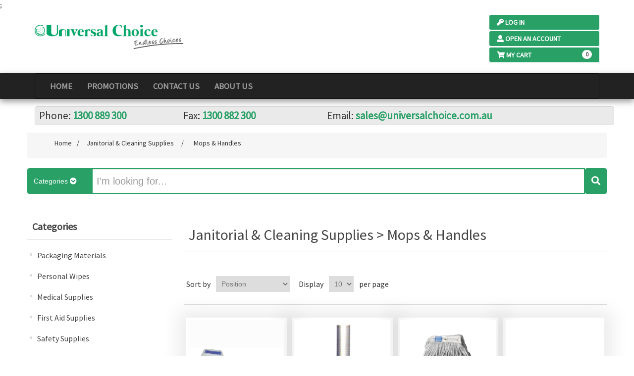

--- FILE ---
content_type: text/html; charset=utf-8
request_url: http://universalchoice.com.au/janitorial-cleaning-supplies-mops-handles
body_size: 19798
content:
<!DOCTYPE html><html lang=en class=html-category-page><head><title>Universal Choice. Mops &amp; Handles, Janitorial &amp; Cleaning Supplies</title><meta charset=UTF-8><meta name=description content="Janitorial &amp; Cleaning Supplies > Shop Mops &amp; Handles online at Universal Choice (Unichoice), Australia"><meta name=keywords content="Janitorial &amp; Cleaning Supplies > Mops &amp; Handles"><meta name=generator content=nopCommerce><meta name=viewport content="width=device-width, initial-scale=1"><meta name=google-site-verification content=-nztU8USvzC_S1CfaZgGUZg3X-Uw8VrxU_8GDQWHIGo><link rel=stylesheet href=https://stackpath.bootstrapcdn.com/bootstrap/3.4.1/css/bootstrap.min.css integrity=sha384-HSMxcRTRxnN+Bdg0JdbxYKrThecOKuH5zCYotlSAcp1+c8xmyTe9GYg1l9a69psu crossorigin=anonymous><link rel=stylesheet href="https://fonts.googleapis.com/css?family=Source+Sans+Pro"><link href="https://fonts.googleapis.com/css?family=Oswald" rel=stylesheet><link rel=preload as=style href="https://file.universalchoice.com.au/font-awesome/CSS/all.min.css?a=0"><link rel=preload as=style href="https://file.universalchoice.com.au/font-awesome/CSS/brands.min.css?a=0"><link rel=Stylesheet href="https://file.universalchoice.com.au/font-awesome/CSS/all.min.css?a=0"><link rel=Stylesheet href="https://file.universalchoice.com.au/font-awesome/CSS/brands.min.css?a=0"><script async src="https://www.googletagmanager.com/gtag/js?id=G-98PGB4V9CN"></script><script>function gtag(){dataLayer.push(arguments)}window.dataLayer=window.dataLayer||[];gtag("js",new Date);gtag("config","G-98PGB4V9CN")</script>;<link href=/lib/jquery-ui/jquery-ui-1.12.1.custom/jquery-ui.min.css rel=stylesheet><link href="/Themes/UC/Content/css/styles.css?v=220404-1" rel=stylesheet><link href="/Themes/UC/Content/css/NopStyles.css?v=210519-1" rel=stylesheet><link rel=canonical href=http://universalchoice.com.au/janitorial-cleaning-supplies-mops-handles><link rel="shortcut icon" type=image/x-icon href=/themes/uc/content/images/favicon.ico><body class=root-head><noscript><iframe src="https://www.googletagmanager.com/ns.html?id=GTM-5QVKBTTP" height=0 width=0 style=display:none;visibility:hidden></iframe></noscript><div class=ajax-loading-block-window style=display:none></div><div id=dialog-notifications-success title=Notification data-title=Notification style=display:none></div><div id=dialog-notifications-error title=Error data-title=Error style=display:none></div><div id=dialog-notifications-warning title=Warning data-title=Warning style=display:none></div><div id=bar-notification class=bar-notification-container data-close=Close></div><div class="container-fluid header-bg anthony-vasquez" data-theme=mh><div class=container><div class=row id=toppestrow><div class="col-xs-12 col-sm-4 col-md-4 col-lg-4"><img src=https://file.universalchoice.com.au/images/logo/112.png style=width:300px class=TopLogo alt="Universal Choice"></div><div class="col-xs-12 col-sm-4 col-md-4 col-lg-5"></div><div class="col-xs-12 col-sm-4 col-md-4 col-lg-3 v-center" id=top><ul class=uc-cart-login-style><li class=list-group-item><a href=/login id=login class=login><span class="fa fa-key"></span>Log In</a><li class=list-group-item><a href=/register id=register class=register><span class="fa fa-user-alt"></span>Open an Account</a><li class=list-group-item><a href=# id=dropdown-minicart data-toggle=dropdown aria-expanded=true> <span class="fa fa-shopping-cart"></span>My Cart </a> <span class="badge cart-total-items">0</span><ul id=flyout-cart class="dropdown-menu minicart" aria-labelledby=dropdown-minicart><li><div class=minicart-container><div id=cart-container style=display:block><span>Your shopping cart is empty</span></div></div></ul></ul></div></div></div><div class=menu-bg><div class=container><nav class="navbar navbar-inverse"><div class=container-fluid><div class=navbar-header><button type=button class=navbar-toggle data-toggle=collapse data-target=#mainNavbar> <span class=icon-bar></span> <span class=icon-bar></span> <span class=icon-bar></span> <span class="icon-notification-count cart-total-qty-mini" style=display:none>0</span> </button></div><div class="collapse navbar-collapse" id=mainNavbar><ul class="nav navbar-nav lnmenu lnmenu-info hidden-sm hidden-md hidden-lg"><li><a href="/Order/" style=font-weight:normal class=cart-amount-info> <span>Cart: </span> <span class=cart-total-items-detailed></span> <b class=total style=float:right></b> </a></ul><ul id=ul_menu class="nav navbar-nav lnmenu"><li><a href="/">Home</a><li><a href="/search?q=promotion:specials">PROMOTIONS</a><li><a href=/ContactUs>Contact Us</a><li><a href=/about-us>About Us</a></ul></div></div></nav></div></div></div><div class=container><div class=container style=padding:0><div class="row quick-contact"><div class="col-xs-12 col-sm-3 col-md-3">Phone: <span>1300 889 300</span></div><div class="col-xs-12 col-sm-3 col-md-3">Fax: <span>1300 882 300</span></div><div class="col-xs-12 col-sm-6 col-md-6">Email: <span>sales@universalchoice.com.au</span></div></div></div><div class=row><div class=breadcrumb><ul itemscope itemtype=http://schema.org/BreadcrumbList><li><a href="/" title=Home>Home</a> <span class=delimiter>/</span><li itemprop=itemListElement itemscope itemtype=http://schema.org/ListItem><a href=/janitorial-cleaning-supplies title="Janitorial &amp; Cleaning Supplies" itemprop=item> <span itemprop=name>Janitorial &amp; Cleaning Supplies</span> </a> <span class=delimiter>/</span><meta itemprop=position content=1><li itemprop=itemListElement itemscope itemtype=http://schema.org/ListItem><strong class=current-item itemprop=name>Mops &amp; Handles</strong> <span itemprop=item itemscope itemtype=http://schema.org/Thing id=/janitorial-cleaning-supplies-mops-handles> </span><meta itemprop=position content=2></ul></div><div class=right-pane-wide><form method=get action=/search id=small-search-box-form><div class=input-group><form method=get id=small-search-box-form action=/search><div class="input-group search-box"><span class=input-group-btn> <button class="btn btn-default dropdown category-button" style=padding-right:30px> <span>Categories</span> <i class="fa fa-chevron-circle-down grower-static" style=top:18px></i><ul class="menu categorymenu"><li class=dropdown data-url=/aged-care-products><span> <a href=/aged-care-products>Aged Care Products <i class="fa fa-angle-right"></i></a> </span><ul class=menu-right><li class=dropdown data-url=/aged-care-products-denture-care><span> <a href=/aged-care-products-denture-care>Denture Care</a> </span><li class=dropdown data-url=/aged-care-products-dispensary-equipment><span> <a href=/aged-care-products-dispensary-equipment>Dispensary Equipment</a> </span><li class=dropdown data-url=/aged-care-products-food-and-drink-supplement><span> <a href=/aged-care-products-food-and-drink-supplement>Food and Drink Supplement</a> </span><li class=dropdown data-url=/aged-care-products-incontinence-care><span> <a href=/aged-care-products-incontinence-care>Incontinence Care <i class="fa fa-angle-right"></i></a> </span><ul class=menu-right><li class=dropdown data-url=/aged-care-products-incontinence-care-bed-pans-and-covers><span> <a href=/aged-care-products-incontinence-care-bed-pans-and-covers>Bed Pans and Covers</a> </span><li class=dropdown data-url=/aged-care-products-incontinence-care-pads><span> <a href=/aged-care-products-incontinence-care-pads>Pads</a> </span><li class=dropdown data-url=/aged-care-products-incontinence-care-urine-catheters><span> <a href=/aged-care-products-incontinence-care-urine-catheters>Urine Catheters</a> </span><li class=dropdown data-url=/aged-care-products-incontinence-care-urine-drainage-bags><span> <a href=/aged-care-products-incontinence-care-urine-drainage-bags>Urine Drainage Bags</a> </span></ul><li class=dropdown data-url=/aged-care-products-linen-protector-sheets><span> <a href=/aged-care-products-linen-protector-sheets>Linen &amp; Protector Sheets</a> </span><li class=dropdown data-url=/aged-care-products-personal-care><span> <a href=/aged-care-products-personal-care>Personal Care</a> </span><li class=dropdown data-url=/aged-care-products-water-soluble-strip-bags><span> <a href=/aged-care-products-water-soluble-strip-bags>Water Soluble Strip Bags</a> </span><li class=dropdown data-url=/aged-care-products-wipes><span> <a href=/aged-care-products-wipes>Wipes</a> </span></ul><li class=dropdown data-url=/beauty-personal-care-products><span> <a href=/beauty-personal-care-products>Beauty &amp; Personal Care Products <i class="fa fa-angle-right"></i></a> </span><ul class=menu-right><li class=dropdown data-url=/beauty-personal-care-products-antiseptics><span> <a href=/beauty-personal-care-products-antiseptics>Antiseptics</a> </span><li class=dropdown data-url=/beauty-personal-care-products-bowls-trays-containers><span> <a href=/beauty-personal-care-products-bowls-trays-containers>Bowls, Trays &amp; Containers <i class="fa fa-angle-right"></i></a> </span><ul class=menu-right><li class=dropdown data-url=/beauty-personal-care-products-bowls-trays-containers-bowls><span> <a href=/beauty-personal-care-products-bowls-trays-containers-bowls>Bowls</a> </span><li class=dropdown data-url=/beauty-personal-care-products-bowls-trays-containers-dropping-bottles><span> <a href=/beauty-personal-care-products-bowls-trays-containers-dropping-bottles>Dropping Bottles</a> </span><li class=dropdown data-url=/beauty-personal-care-products-bowls-trays-containers-graduated-jugs><span> <a href=/beauty-personal-care-products-bowls-trays-containers-graduated-jugs>Graduated Jugs</a> </span><li class=dropdown data-url=/beauty-personal-care-products-bowls-trays-containers-intrument-trays-with-covers><span> <a href=/beauty-personal-care-products-bowls-trays-containers-intrument-trays-with-covers>Intrument Trays with Covers</a> </span><li class=dropdown data-url=/beauty-personal-care-products-bowls-trays-containers-kidney-dishes><span> <a href=/beauty-personal-care-products-bowls-trays-containers-kidney-dishes>Kidney Dishes</a> </span></ul><li class=dropdown data-url=/beauty-personal-care-products-cottondressing-supplies><span> <a href=/beauty-personal-care-products-cottondressing-supplies>Cotton/Dressing Supplies <i class="fa fa-angle-right"></i></a> </span><ul class=menu-right><li class=dropdown data-url=/beauty-personal-care-products-cottondressing-supplies-absorbent-cottonacrylic-pads><span> <a href=/beauty-personal-care-products-cottondressing-supplies-absorbent-cottonacrylic-pads>Absorbent Cotton/Acrylic Pads</a> </span><li class=dropdown data-url=/beauty-personal-care-products-cottondressing-supplies-cotton-balls><span> <a href=/beauty-personal-care-products-cottondressing-supplies-cotton-balls>Cotton Balls</a> </span><li class=dropdown data-url=/beauty-personal-care-products-cottondressing-supplies-cotton-gauze-swabs-non-sterile><span> <a href=/beauty-personal-care-products-cottondressing-supplies-cotton-gauze-swabs-non-sterile>Cotton Gauze Swabs - Non-Sterile</a> </span><li class=dropdown data-url=/beauty-personal-care-products-cottondressing-supplies-cotton-gauze-swabs-sterile><span> <a href=/beauty-personal-care-products-cottondressing-supplies-cotton-gauze-swabs-sterile>Cotton Gauze Swabs - Sterile</a> </span><li class=dropdown data-url=/beauty-personal-care-products-cottondressing-supplies-cotton-rolltwirls><span> <a href=/beauty-personal-care-products-cottondressing-supplies-cotton-rolltwirls>Cotton Roll/Twirls</a> </span><li class=dropdown data-url=/beauty-personal-care-products-cottondressing-supplies-cotton-tip-applicators><span> <a href=/beauty-personal-care-products-cottondressing-supplies-cotton-tip-applicators>Cotton Tip Applicators</a> </span><li class=dropdown data-url=/beauty-personal-care-products-cottondressing-supplies-cotton-wool><span> <a href=/beauty-personal-care-products-cottondressing-supplies-cotton-wool>Cotton Wool</a> </span><li class=dropdown data-url=/beauty-personal-care-products-cottondressing-supplies-non-woven-gauzes-white><span> <a href=/beauty-personal-care-products-cottondressing-supplies-non-woven-gauzes-white>Non-Woven Gauzes, White</a> </span></ul><li class=dropdown data-url=/beauty-personal-care-products-disposable-wear><span> <a href=/beauty-personal-care-products-disposable-wear>Disposable Wear</a> </span><li class=dropdown data-url=/beauty-personal-care-products-furniture-equipment-protection><span> <a href=/beauty-personal-care-products-furniture-equipment-protection>Furniture &amp; Equipment Protection <i class="fa fa-angle-right"></i></a> </span><ul class=menu-right><li class=dropdown data-url=/beauty-personal-care-products-furniture-equipment-protection-furniture><span> <a href=/beauty-personal-care-products-furniture-equipment-protection-furniture>Furniture</a> </span><li class=dropdown data-url=/beauty-personal-care-products-furniture-equipment-protection-furnitureequipment-protection><span> <a href=/beauty-personal-care-products-furniture-equipment-protection-furnitureequipment-protection>Furniture/Equipment Protection</a> </span></ul><li class=dropdown data-url=/beauty-personal-care-products-hot-cold-packs><span> <a href=/beauty-personal-care-products-hot-cold-packs>Hot &amp; Cold Packs <i class="fa fa-angle-right"></i></a> </span><ul class=menu-right><li class=dropdown data-url=/beauty-personal-care-products-hot-cold-packs-hotcold-gel-pack-covers><span> <a href=/beauty-personal-care-products-hot-cold-packs-hotcold-gel-pack-covers>Hot/Cold Gel Pack Covers</a> </span><li class=dropdown data-url=/beauty-personal-care-products-hot-cold-packs-hotcold-gel-packs-reusable><span> <a href=/beauty-personal-care-products-hot-cold-packs-hotcold-gel-packs-reusable>Hot/Cold Gel Packs - Reusable</a> </span><li class=dropdown data-url=/beauty-personal-care-products-hot-cold-packs-instant-hotcold-packs><span> <a href=/beauty-personal-care-products-hot-cold-packs-instant-hotcold-packs>Instant Hot/Cold Packs</a> </span><li class=dropdown data-url=/beauty-personal-care-products-hot-cold-packs-magic-hot-pads-reusable><span> <a href=/beauty-personal-care-products-hot-cold-packs-magic-hot-pads-reusable>Magic Hot Pads - Reusable</a> </span></ul><li class=dropdown data-url=/beauty-personal-care-products-linen-protectors><span> <a href=/beauty-personal-care-products-linen-protectors>Linen Protectors <i class="fa fa-angle-right"></i></a> </span><ul class=menu-right><li class=dropdown data-url=/beauty-personal-care-products-linen-protectors-bed-protectors><span> <a href=/beauty-personal-care-products-linen-protectors-bed-protectors>Bed Protectors</a> </span><li class=dropdown data-url=/beauty-personal-care-products-linen-protectors-mattress-protectors><span> <a href=/beauty-personal-care-products-linen-protectors-mattress-protectors>Mattress Protectors</a> </span><li class=dropdown data-url=/beauty-personal-care-products-linen-protectors-pillow-protectors><span> <a href=/beauty-personal-care-products-linen-protectors-pillow-protectors>Pillow Protectors</a> </span><li class=dropdown data-url=/beauty-personal-care-products-linen-protectors-underpads><span> <a href=/beauty-personal-care-products-linen-protectors-underpads>Underpads</a> </span></ul><li class=dropdown data-url=/beauty-personal-care-products-manicure-and-pedicure-supplies><span> <a href=/beauty-personal-care-products-manicure-and-pedicure-supplies>Manicure and Pedicure Supplies <i class="fa fa-angle-right"></i></a> </span><ul class=menu-right><li class=dropdown data-url=/beauty-personal-care-products-manicure-and-pedicure-supplies-air-brushed-tips><span> <a href=/beauty-personal-care-products-manicure-and-pedicure-supplies-air-brushed-tips>Air Brushed Tips</a> </span><li class=dropdown data-url=/beauty-personal-care-products-manicure-and-pedicure-supplies-arm-rests><span> <a href=/beauty-personal-care-products-manicure-and-pedicure-supplies-arm-rests>Arm Rests</a> </span><li class=dropdown data-url=/beauty-personal-care-products-manicure-and-pedicure-supplies-china-glaze-nail-polish-display-stands-with-polishes><span> <a href=/beauty-personal-care-products-manicure-and-pedicure-supplies-china-glaze-nail-polish-display-stands-with-polishes>China Glaze Nail Polish Display Stands with Polishes</a> </span><li class=dropdown data-url=/beauty-personal-care-products-manicure-and-pedicure-supplies-coating-treatments><span> <a href=/beauty-personal-care-products-manicure-and-pedicure-supplies-coating-treatments>Coating &amp; Treatments</a> </span><li class=dropdown data-url=/beauty-personal-care-products-manicure-and-pedicure-supplies-dappen-dishes><span> <a href=/beauty-personal-care-products-manicure-and-pedicure-supplies-dappen-dishes>Dappen Dishes</a> </span><li class=dropdown data-url=/beauty-personal-care-products-manicure-and-pedicure-supplies-equipment-accessories><span> <a href=/beauty-personal-care-products-manicure-and-pedicure-supplies-equipment-accessories>Equipment &amp; Accessories</a> </span><li class=dropdown data-url=/beauty-personal-care-products-manicure-and-pedicure-supplies-face-masks><span> <a href=/beauty-personal-care-products-manicure-and-pedicure-supplies-face-masks>Face Masks</a> </span><li class=dropdown data-url=/beauty-personal-care-products-manicure-and-pedicure-supplies-filesgrindersbuffers><span> <a href=/beauty-personal-care-products-manicure-and-pedicure-supplies-filesgrindersbuffers>Files/Grinders/Buffers</a> </span><li class=dropdown data-url=/beauty-personal-care-products-manicure-and-pedicure-supplies-gloves><span> <a href=/beauty-personal-care-products-manicure-and-pedicure-supplies-gloves>Gloves</a> </span><li class=dropdown data-url=/beauty-personal-care-products-manicure-and-pedicure-supplies-glue-accessories><span> <a href=/beauty-personal-care-products-manicure-and-pedicure-supplies-glue-accessories>Glue &amp; Accessories</a> </span><li class=dropdown data-url=/beauty-personal-care-products-manicure-and-pedicure-supplies-hawley-acrylic-products><span> <a href=/beauty-personal-care-products-manicure-and-pedicure-supplies-hawley-acrylic-products>Hawley Acrylic Products</a> </span><li class=dropdown data-url=/beauty-personal-care-products-manicure-and-pedicure-supplies-hawley-nail-polish-display-stands><span> <a href=/beauty-personal-care-products-manicure-and-pedicure-supplies-hawley-nail-polish-display-stands>Hawley Nail Polish Display Stands</a> </span><li class=dropdown data-url=/beauty-personal-care-products-manicure-and-pedicure-supplies-hawley-nail-tips><span> <a href=/beauty-personal-care-products-manicure-and-pedicure-supplies-hawley-nail-tips>Hawley Nail Tips</a> </span><li class=dropdown data-url=/beauty-personal-care-products-manicure-and-pedicure-supplies-implements><span> <a href=/beauty-personal-care-products-manicure-and-pedicure-supplies-implements>Implements</a> </span><li class=dropdown data-url=/beauty-personal-care-products-manicure-and-pedicure-supplies-liquid-acetone-dispensers><span> <a href=/beauty-personal-care-products-manicure-and-pedicure-supplies-liquid-acetone-dispensers>Liquid &amp; Acetone Dispensers</a> </span><li class=dropdown data-url=/beauty-personal-care-products-manicure-and-pedicure-supplies-menda-liquid-dispensers><span> <a href=/beauty-personal-care-products-manicure-and-pedicure-supplies-menda-liquid-dispensers>Menda Liquid Dispensers</a> </span><li class=dropdown data-url=/beauty-personal-care-products-manicure-and-pedicure-supplies-nail-art><span> <a href=/beauty-personal-care-products-manicure-and-pedicure-supplies-nail-art>Nail Art</a> </span><li class=dropdown data-url=/beauty-personal-care-products-manicure-and-pedicure-supplies-nail-care><span> <a href=/beauty-personal-care-products-manicure-and-pedicure-supplies-nail-care>Nail Care</a> </span><li class=dropdown data-url=/beauty-personal-care-products-manicure-and-pedicure-supplies-nail-enhancement-brushes><span> <a href=/beauty-personal-care-products-manicure-and-pedicure-supplies-nail-enhancement-brushes>Nail Enhancement Brushes</a> </span><li class=dropdown data-url=/beauty-personal-care-products-manicure-and-pedicure-supplies-nail-lacquers-china-glaze-hawley><span> <a href=/beauty-personal-care-products-manicure-and-pedicure-supplies-nail-lacquers-china-glaze-hawley>Nail Lacquers - China Glaze &amp; Hawley</a> </span><li class=dropdown data-url=/beauty-personal-care-products-manicure-and-pedicure-supplies-orange-sticks><span> <a href=/beauty-personal-care-products-manicure-and-pedicure-supplies-orange-sticks>Orange Sticks</a> </span><li class=dropdown data-url=/beauty-personal-care-products-manicure-and-pedicure-supplies-pedicure-instruments><span> <a href=/beauty-personal-care-products-manicure-and-pedicure-supplies-pedicure-instruments>Pedicure Instruments</a> </span><li class=dropdown data-url=/beauty-personal-care-products-manicure-and-pedicure-supplies-powder-duster-brush><span> <a href=/beauty-personal-care-products-manicure-and-pedicure-supplies-powder-duster-brush>Powder Duster Brush</a> </span><li class=dropdown data-url=/beauty-personal-care-products-manicure-and-pedicure-supplies-solutions><span> <a href=/beauty-personal-care-products-manicure-and-pedicure-supplies-solutions>Solutions</a> </span><li class=dropdown data-url=/beauty-personal-care-products-manicure-and-pedicure-supplies-sterilising-containers><span> <a href=/beauty-personal-care-products-manicure-and-pedicure-supplies-sterilising-containers>Sterilising Containers</a> </span><li class=dropdown data-url=/beauty-personal-care-products-manicure-and-pedicure-supplies-uv-gel-products><span> <a href=/beauty-personal-care-products-manicure-and-pedicure-supplies-uv-gel-products>UV Gel Products</a> </span></ul><li class=dropdown data-url=/beauty-personal-care-products-piercing-tattooing-supplies><span> <a href=/beauty-personal-care-products-piercing-tattooing-supplies>Piercing &amp; Tattooing Supplies <i class="fa fa-angle-right"></i></a> </span><ul class=menu-right><li class=dropdown data-url=/beauty-personal-care-products-piercing-tattooing-supplies-catheter-needles-disposable><span> <a href=/beauty-personal-care-products-piercing-tattooing-supplies-catheter-needles-disposable>Catheter Needles - Disposable</a> </span><li class=dropdown data-url=/beauty-personal-care-products-piercing-tattooing-supplies-cytology-brushes><span> <a href=/beauty-personal-care-products-piercing-tattooing-supplies-cytology-brushes>Cytology Brushes</a> </span><li class=dropdown data-url=/beauty-personal-care-products-piercing-tattooing-supplies-instruments><span> <a href=/beauty-personal-care-products-piercing-tattooing-supplies-instruments>Instruments</a> </span><li class=dropdown data-url=/beauty-personal-care-products-piercing-tattooing-supplies-kai-biopsy-punches><span> <a href=/beauty-personal-care-products-piercing-tattooing-supplies-kai-biopsy-punches>Kai Biopsy Punches</a> </span><li class=dropdown data-url=/beauty-personal-care-products-piercing-tattooing-supplies-piercingtattoo-care><span> <a href=/beauty-personal-care-products-piercing-tattooing-supplies-piercingtattoo-care>Piercing/Tattoo Care</a> </span><li class=dropdown data-url=/beauty-personal-care-products-piercing-tattooing-supplies-skin-marking-pens><span> <a href=/beauty-personal-care-products-piercing-tattooing-supplies-skin-marking-pens>Skin Marking Pens</a> </span></ul><li class=dropdown data-url=/beauty-personal-care-products-salon-supplies><span> <a href=/beauty-personal-care-products-salon-supplies>Salon Supplies <i class="fa fa-angle-right"></i></a> </span><ul class=menu-right><li class=dropdown data-url=/beauty-personal-care-products-salon-supplies-aluminium-body-wrap><span> <a href=/beauty-personal-care-products-salon-supplies-aluminium-body-wrap>Aluminium Body Wrap</a> </span><li class=dropdown data-url=/beauty-personal-care-products-salon-supplies-blackhead-lancets-sterile><span> <a href=/beauty-personal-care-products-salon-supplies-blackhead-lancets-sterile>Blackhead Lancets-Sterile</a> </span><li class=dropdown data-url=/beauty-personal-care-products-salon-supplies-bleaches-refills><span> <a href=/beauty-personal-care-products-salon-supplies-bleaches-refills>Bleaches &amp; Refills</a> </span><li class=dropdown data-url=/beauty-personal-care-products-salon-supplies-brushescombs><span> <a href=/beauty-personal-care-products-salon-supplies-brushescombs>Brushes/Combs</a> </span><li class=dropdown data-url=/beauty-personal-care-products-salon-supplies-exfoliating-gloves><span> <a href=/beauty-personal-care-products-salon-supplies-exfoliating-gloves>Exfoliating Gloves</a> </span><li class=dropdown data-url=/beauty-personal-care-products-salon-supplies-hair-colouring><span> <a href=/beauty-personal-care-products-salon-supplies-hair-colouring>Hair Colouring</a> </span><li class=dropdown data-url=/beauty-personal-care-products-salon-supplies-make-up-accessories><span> <a href=/beauty-personal-care-products-salon-supplies-make-up-accessories>Make up &amp; Accessories</a> </span><li class=dropdown data-url=/beauty-personal-care-products-salon-supplies-ultra-fine-sterile-needles><span> <a href=/beauty-personal-care-products-salon-supplies-ultra-fine-sterile-needles>Ultra Fine Sterile Needles</a> </span></ul><li class=dropdown data-url=/beauty-personal-care-products-shaving-supplies><span> <a href=/beauty-personal-care-products-shaving-supplies>Shaving Supplies <i class="fa fa-angle-right"></i></a> </span><ul class=menu-right><li class=dropdown data-url=/beauty-personal-care-products-shaving-supplies-razor-blades><span> <a href=/beauty-personal-care-products-shaving-supplies-razor-blades>Razor Blades</a> </span><li class=dropdown data-url=/beauty-personal-care-products-shaving-supplies-razor-with-twin-blades><span> <a href=/beauty-personal-care-products-shaving-supplies-razor-with-twin-blades>Razor with Twin Blades</a> </span><li class=dropdown data-url=/beauty-personal-care-products-shaving-supplies-razors><span> <a href=/beauty-personal-care-products-shaving-supplies-razors>Razors</a> </span><li class=dropdown data-url=/beauty-personal-care-products-shaving-supplies-shave-pack><span> <a href=/beauty-personal-care-products-shaving-supplies-shave-pack>Shave Pack</a> </span><li class=dropdown data-url=/beauty-personal-care-products-shaving-supplies-shaving-foam><span> <a href=/beauty-personal-care-products-shaving-supplies-shaving-foam>Shaving Foam</a> </span></ul><li class=dropdown data-url=/beauty-personal-care-products-starter-kits><span> <a href=/beauty-personal-care-products-starter-kits>Starter Kits</a> </span><li class=dropdown data-url=/beauty-personal-care-products-waxing-supplies><span> <a href=/beauty-personal-care-products-waxing-supplies>Waxing Supplies <i class="fa fa-angle-right"></i></a> </span><ul class=menu-right><li class=dropdown data-url=/beauty-personal-care-products-waxing-supplies-after-laser-treatment><span> <a href=/beauty-personal-care-products-waxing-supplies-after-laser-treatment>After Laser Treatment</a> </span><li class=dropdown data-url=/beauty-personal-care-products-waxing-supplies-after-waxing-treatments><span> <a href=/beauty-personal-care-products-waxing-supplies-after-waxing-treatments>After Waxing Treatments</a> </span><li class=dropdown data-url=/beauty-personal-care-products-waxing-supplies-hot-waxes-sofeel-brand><span> <a href=/beauty-personal-care-products-waxing-supplies-hot-waxes-sofeel-brand>Hot Waxes - Sofeel Brand</a> </span><li class=dropdown data-url=/beauty-personal-care-products-waxing-supplies-mancine-hot-waxes><span> <a href=/beauty-personal-care-products-waxing-supplies-mancine-hot-waxes>Mancine Hot Waxes</a> </span><li class=dropdown data-url=/beauty-personal-care-products-waxing-supplies-paraffin-wax-products><span> <a href=/beauty-personal-care-products-waxing-supplies-paraffin-wax-products>Paraffin Wax Products</a> </span><li class=dropdown data-url=/beauty-personal-care-products-waxing-supplies-pre-waxing-solution><span> <a href=/beauty-personal-care-products-waxing-supplies-pre-waxing-solution>Pre-Waxing Solution</a> </span><li class=dropdown data-url=/beauty-personal-care-products-waxing-supplies-pre-waxing-treatments><span> <a href=/beauty-personal-care-products-waxing-supplies-pre-waxing-treatments>Pre-Waxing Treatments</a> </span><li class=dropdown data-url=/beauty-personal-care-products-waxing-supplies-roll-on-waxing-kit><span> <a href=/beauty-personal-care-products-waxing-supplies-roll-on-waxing-kit>Roll On Waxing Kit</a> </span><li class=dropdown data-url=/beauty-personal-care-products-waxing-supplies-strip-non-strip-waxes><span> <a href=/beauty-personal-care-products-waxing-supplies-strip-non-strip-waxes>Strip &amp; Non-Strip WAXES</a> </span><li class=dropdown data-url=/beauty-personal-care-products-waxing-supplies-vols-roll-on-liposoluble-wax-cartridges><span> <a href=/beauty-personal-care-products-waxing-supplies-vols-roll-on-liposoluble-wax-cartridges>Vols Roll-on Liposoluble Wax Cartridges</a> </span><li class=dropdown data-url=/beauty-personal-care-products-waxing-supplies-wax-applicator><span> <a href=/beauty-personal-care-products-waxing-supplies-wax-applicator>Wax Applicator</a> </span><li class=dropdown data-url=/beauty-personal-care-products-waxing-supplies-wax-heaters><span> <a href=/beauty-personal-care-products-waxing-supplies-wax-heaters>Wax Heaters</a> </span><li class=dropdown data-url=/beauty-personal-care-products-waxing-supplies-waxing-rolls><span> <a href=/beauty-personal-care-products-waxing-supplies-waxing-rolls>Waxing Rolls</a> </span><li class=dropdown data-url=/beauty-personal-care-products-waxing-supplies-waxing-strips><span> <a href=/beauty-personal-care-products-waxing-supplies-waxing-strips>Waxing Strips</a> </span></ul></ul><li class=dropdown data-url=/catering-supplies><span> <a href=/catering-supplies>Catering Supplies <i class="fa fa-angle-right"></i></a> </span><ul class=menu-right><li class=dropdown data-url=/catering-supplies-aluminium-foil><span> <a href=/catering-supplies-aluminium-foil>Aluminium Foil</a> </span><li class=dropdown data-url=/catering-supplies-baking-paper><span> <a href=/catering-supplies-baking-paper>Baking Paper</a> </span><li class=dropdown data-url=/catering-supplies-bowls><span> <a href=/catering-supplies-bowls>Bowls</a> </span><li class=dropdown data-url=/catering-supplies-cups><span> <a href=/catering-supplies-cups>Cups</a> </span><li class=dropdown data-url=/catering-supplies-cuttlery><span> <a href=/catering-supplies-cuttlery>Cuttlery</a> </span><li class=dropdown data-url=/catering-supplies-disposable-containers><span> <a href=/catering-supplies-disposable-containers>Disposable Containers</a> </span><li class=dropdown data-url=/catering-supplies-food-chemicals><span> <a href=/catering-supplies-food-chemicals>Food Chemicals</a> </span><li class=dropdown data-url=/catering-supplies-grease-proof-paper><span> <a href=/catering-supplies-grease-proof-paper>Grease Proof Paper</a> </span><li class=dropdown data-url=/catering-supplies-trays><span> <a href=/catering-supplies-trays>Trays <i class="fa fa-angle-right"></i></a> </span><ul class=menu-right><li class=dropdown data-url=/catering-supplies-trays-foam-trays><span> <a href=/catering-supplies-trays-foam-trays>Foam Trays</a> </span></ul></ul><li class=dropdown data-url=/child-care-products><span> <a href=/child-care-products>Child Care Products <i class="fa fa-angle-right"></i></a> </span><ul class=menu-right><li class=dropdown data-url=/child-care-products-baby-oil><span> <a href=/child-care-products-baby-oil>Baby Oil</a> </span><li class=dropdown data-url=/child-care-products-baby-powder><span> <a href=/child-care-products-baby-powder>Baby Powder</a> </span><li class=dropdown data-url=/child-care-products-infant-drinking-aids><span> <a href=/child-care-products-infant-drinking-aids>Infant Drinking Aids</a> </span><li class=dropdown data-url=/child-care-products-nappy-pins><span> <a href=/child-care-products-nappy-pins>Nappy Pins</a> </span><li class=dropdown data-url=/child-care-products-spill-clean-ups><span> <a href=/child-care-products-spill-clean-ups>Spill Clean Ups</a> </span><li class=dropdown data-url=/child-care-products-toothbrushes><span> <a href=/child-care-products-toothbrushes>Toothbrushes</a> </span><li class=dropdown data-url=/child-care-products-wipes><span> <a href=/child-care-products-wipes>Wipes</a> </span><li class=dropdown data-url=/child-care-products-wound-care><span> <a href=/child-care-products-wound-care>Wound Care</a> </span></ul><li class=dropdown data-url=/dental-products><span> <a href=/dental-products>Dental Products <i class="fa fa-angle-right"></i></a> </span><ul class=menu-right><li class=dropdown data-url=/dental-products-autoclaves-accessories><span> <a href=/dental-products-autoclaves-accessories>Autoclaves &amp; Accessories <i class="fa fa-angle-right"></i></a> </span><ul class=menu-right><li class=dropdown data-url=/dental-products-autoclaves-accessories-autoclave-cleaner><span> <a href=/dental-products-autoclaves-accessories-autoclave-cleaner>Autoclave Cleaner</a> </span><li class=dropdown data-url=/dental-products-autoclaves-accessories-autoclave-machine-siltex-runyes><span> <a href=/dental-products-autoclaves-accessories-autoclave-machine-siltex-runyes>Autoclave Machine - Siltex &amp; Runyes</a> </span><li class=dropdown data-url=/dental-products-autoclaves-accessories-autoclave-machine-accessories><span> <a href=/dental-products-autoclaves-accessories-autoclave-machine-accessories>Autoclave Machine Accessories</a> </span><li class=dropdown data-url=/dental-products-autoclaves-accessories-autoclave-sterilization-bags><span> <a href=/dental-products-autoclaves-accessories-autoclave-sterilization-bags>Autoclave Sterilization Bags</a> </span><li class=dropdown data-url=/dental-products-autoclaves-accessories-disposal-bags><span> <a href=/dental-products-autoclaves-accessories-disposal-bags>Disposal Bags</a> </span><li class=dropdown data-url=/dental-products-autoclaves-accessories-distilled-water><span> <a href=/dental-products-autoclaves-accessories-distilled-water>Distilled Water</a> </span><li class=dropdown data-url=/dental-products-autoclaves-accessories-green-card-bowie-dick-test-indicator-cards><span> <a href=/dental-products-autoclaves-accessories-green-card-bowie-dick-test-indicator-cards>Green Card Bowie Dick Test Indicator Cards</a> </span><li class=dropdown data-url=/dental-products-autoclaves-accessories-heat-sealer><span> <a href=/dental-products-autoclaves-accessories-heat-sealer>Heat Sealer</a> </span><li class=dropdown data-url=/dental-products-autoclaves-accessories-sterile-wrap-kimberly-clark><span> <a href=/dental-products-autoclaves-accessories-sterile-wrap-kimberly-clark>Sterile Wrap - Kimberly Clark</a> </span><li class=dropdown data-url=/dental-products-autoclaves-accessories-sterilization-pouches><span> <a href=/dental-products-autoclaves-accessories-sterilization-pouches>Sterilization Pouches</a> </span><li class=dropdown data-url=/dental-products-autoclaves-accessories-sterilization-rolls-nylon-paperfilm><span> <a href=/dental-products-autoclaves-accessories-sterilization-rolls-nylon-paperfilm>Sterilization Rolls - Nylon &amp; Paper/Film</a> </span><li class=dropdown data-url=/dental-products-autoclaves-accessories-tapes-indicator-and-sealing><span> <a href=/dental-products-autoclaves-accessories-tapes-indicator-and-sealing>Tapes - Indicator and Sealing</a> </span><li class=dropdown data-url=/dental-products-autoclaves-accessories-water-distillers><span> <a href=/dental-products-autoclaves-accessories-water-distillers>Water Distillers</a> </span></ul><li class=dropdown data-url=/dental-products-burs><span> <a href=/dental-products-burs>Burs <i class="fa fa-angle-right"></i></a> </span><ul class=menu-right><li class=dropdown data-url=/dental-products-burs-diamond-burs><span> <a href=/dental-products-burs-diamond-burs>Diamond Burs</a> </span><li class=dropdown data-url=/dental-products-burs-finishing-carbide-burs><span> <a href=/dental-products-burs-finishing-carbide-burs>Finishing Carbide Burs</a> </span><li class=dropdown data-url=/dental-products-burs-steel-burs><span> <a href=/dental-products-burs-steel-burs>Steel Burs</a> </span><li class=dropdown data-url=/dental-products-burs-surgical-endodontic-tungsten-carbide-burs><span> <a href=/dental-products-burs-surgical-endodontic-tungsten-carbide-burs>Surgical &amp; Endodontic Tungsten Carbide Burs</a> </span><li class=dropdown data-url=/dental-products-burs-tungsten-carbide-burs><span> <a href=/dental-products-burs-tungsten-carbide-burs>Tungsten Carbide Burs</a> </span></ul><li class=dropdown data-url=/dental-products-cements-liners><span> <a href=/dental-products-cements-liners>Cements &amp; Liners <i class="fa fa-angle-right"></i></a> </span><ul class=menu-right><li class=dropdown data-url=/dental-products-cements-liners-caries-detector><span> <a href=/dental-products-cements-liners-caries-detector>Caries Detector</a> </span><li class=dropdown data-url=/dental-products-cements-liners-cements-glass-ionomer><span> <a href=/dental-products-cements-liners-cements-glass-ionomer>Cements - Glass Ionomer</a> </span><li class=dropdown data-url=/dental-products-cements-liners-cements-temporary-eugenol-free><span> <a href=/dental-products-cements-liners-cements-temporary-eugenol-free>Cements - Temporary (Eugenol Free)</a> </span><li class=dropdown data-url=/dental-products-cements-liners-cements-zinc-phosphate-oxyphosphate><span> <a href=/dental-products-cements-liners-cements-zinc-phosphate-oxyphosphate>Cements - Zinc Phosphate (Oxyphosphate)</a> </span><li class=dropdown data-url=/dental-products-cements-liners-liners-amalgam><span> <a href=/dental-products-cements-liners-liners-amalgam>Liners - Amalgam</a> </span><li class=dropdown data-url=/dental-products-cements-liners-liners-calcium-hydroxide><span> <a href=/dental-products-cements-liners-liners-calcium-hydroxide>Liners - Calcium Hydroxide</a> </span><li class=dropdown data-url=/dental-products-cements-liners-liners-glass-ionomer><span> <a href=/dental-products-cements-liners-liners-glass-ionomer>Liners - Glass Ionomer</a> </span><li class=dropdown data-url=/dental-products-cements-liners-liners-glass-ionomer-light-cured><span> <a href=/dental-products-cements-liners-liners-glass-ionomer-light-cured>Liners - Glass Ionomer, Light Cured</a> </span><li class=dropdown data-url=/dental-products-cements-liners-liners-zinc-oxide-eugenol><span> <a href=/dental-products-cements-liners-liners-zinc-oxide-eugenol>Liners - Zinc Oxide Eugenol</a> </span><li class=dropdown data-url=/dental-products-cements-liners-mixing-accessories><span> <a href=/dental-products-cements-liners-mixing-accessories>Mixing Accessories</a> </span><li class=dropdown data-url=/dental-products-cements-liners-varnish-and-sealants><span> <a href=/dental-products-cements-liners-varnish-and-sealants>Varnish And Sealants</a> </span></ul><li class=dropdown data-url=/dental-products-cleaninginfection-control><span> <a href=/dental-products-cleaninginfection-control>Cleaning/Infection Control <i class="fa fa-angle-right"></i></a> </span><ul class=menu-right><li class=dropdown data-url=/dental-products-cleaninginfection-control-detergent-wipes><span> <a href=/dental-products-cleaninginfection-control-detergent-wipes>Detergent Wipes</a> </span><li class=dropdown data-url=/dental-products-cleaninginfection-control-handwash><span> <a href=/dental-products-cleaninginfection-control-handwash>Handwash</a> </span><li class=dropdown data-url=/dental-products-cleaninginfection-control-instrument-cleaners><span> <a href=/dental-products-cleaninginfection-control-instrument-cleaners>Instrument Cleaners</a> </span><li class=dropdown data-url=/dental-products-cleaninginfection-control-surface-disinfectant><span> <a href=/dental-products-cleaninginfection-control-surface-disinfectant>Surface Disinfectant</a> </span><li class=dropdown data-url=/dental-products-cleaninginfection-control-wipes><span> <a href=/dental-products-cleaninginfection-control-wipes>Wipes</a> </span></ul><li class=dropdown data-url=/dental-products-cosmetic-dentistry><span> <a href=/dental-products-cosmetic-dentistry>Cosmetic Dentistry <i class="fa fa-angle-right"></i></a> </span><ul class=menu-right><li class=dropdown data-url=/dental-products-cosmetic-dentistry-bleaching-systems-tooth-whitening><span> <a href=/dental-products-cosmetic-dentistry-bleaching-systems-tooth-whitening>Bleaching Systems / Tooth Whitening</a> </span><li class=dropdown data-url=/dental-products-cosmetic-dentistry-bond-brush-tips-handles><span> <a href=/dental-products-cosmetic-dentistry-bond-brush-tips-handles>Bond Brush Tips &amp; Handles</a> </span><li class=dropdown data-url=/dental-products-cosmetic-dentistry-bonding-agents-accessories><span> <a href=/dental-products-cosmetic-dentistry-bonding-agents-accessories>Bonding Agents &amp; Accessories</a> </span><li class=dropdown data-url=/dental-products-cosmetic-dentistry-brush-applicators><span> <a href=/dental-products-cosmetic-dentistry-brush-applicators>Brush Applicators</a> </span><li class=dropdown data-url=/dental-products-cosmetic-dentistry-composite-micro-hybrid><span> <a href=/dental-products-cosmetic-dentistry-composite-micro-hybrid>Composite - Micro-Hybrid</a> </span><li class=dropdown data-url=/dental-products-cosmetic-dentistry-etchant-gels><span> <a href=/dental-products-cosmetic-dentistry-etchant-gels>Etchant Gels</a> </span><li class=dropdown data-url=/dental-products-cosmetic-dentistry-temporary-fillings><span> <a href=/dental-products-cosmetic-dentistry-temporary-fillings>Temporary Fillings</a> </span></ul><li class=dropdown data-url=/dental-products-cotton-products><span> <a href=/dental-products-cotton-products>Cotton Products <i class="fa fa-angle-right"></i></a> </span><ul class=menu-right><li class=dropdown data-url=/dental-products-cotton-products-applicators-cotton-tipped-non-sterile><span> <a href=/dental-products-cotton-products-applicators-cotton-tipped-non-sterile>Applicators, Cotton Tipped - Non-Sterile</a> </span><li class=dropdown data-url=/dental-products-cotton-products-cotton-applicators><span> <a href=/dental-products-cotton-products-cotton-applicators>Cotton Applicators</a> </span><li class=dropdown data-url=/dental-products-cotton-products-cotton-balls><span> <a href=/dental-products-cotton-products-cotton-balls>Cotton Balls</a> </span><li class=dropdown data-url=/dental-products-cotton-products-cotton-pellets-and-dispensers><span> <a href=/dental-products-cotton-products-cotton-pellets-and-dispensers>Cotton Pellets and Dispensers</a> </span><li class=dropdown data-url=/dental-products-cotton-products-cotton-product-kit><span> <a href=/dental-products-cotton-products-cotton-product-kit>Cotton Product Kit</a> </span><li class=dropdown data-url=/dental-products-cotton-products-cotton-rolls><span> <a href=/dental-products-cotton-products-cotton-rolls>Cotton Rolls</a> </span><li class=dropdown data-url=/dental-products-cotton-products-dental-rolls-dispensers><span> <a href=/dental-products-cotton-products-dental-rolls-dispensers>Dental Rolls &amp; Dispensers</a> </span><li class=dropdown data-url=/dental-products-cotton-products-sterile-applicators-cotton-tipped><span> <a href=/dental-products-cotton-products-sterile-applicators-cotton-tipped>Sterile - Applicators, Cotton Tipped</a> </span></ul><li class=dropdown data-url=/dental-products-dental-bibs><span> <a href=/dental-products-dental-bibs>Dental Bibs</a> </span><li class=dropdown data-url=/dental-products-dental-instruments><span> <a href=/dental-products-dental-instruments>Dental Instruments <i class="fa fa-angle-right"></i></a> </span><ul class=menu-right><li class=dropdown data-url=/dental-products-dental-instruments-extracting-forceps><span> <a href=/dental-products-dental-instruments-extracting-forceps>Extracting Forceps</a> </span><li class=dropdown data-url=/dental-products-dental-instruments-miller-bone-files><span> <a href=/dental-products-dental-instruments-miller-bone-files>Miller Bone Files</a> </span></ul><li class=dropdown data-url=/dental-products-endodontic><span> <a href=/dental-products-endodontic>Endodontic <i class="fa fa-angle-right"></i></a> </span><ul class=menu-right><li class=dropdown data-url=/dental-products-endodontic-barbed-broaches><span> <a href=/dental-products-endodontic-barbed-broaches>Barbed Broaches</a> </span><li class=dropdown data-url=/dental-products-endodontic-gates-gidden-drills><span> <a href=/dental-products-endodontic-gates-gidden-drills>Gates Gidden Drills</a> </span><li class=dropdown data-url=/dental-products-endodontic-glutta-percha-points><span> <a href=/dental-products-endodontic-glutta-percha-points>Glutta Percha Points</a> </span><li class=dropdown data-url=/dental-products-endodontic-medicaments-solutions><span> <a href=/dental-products-endodontic-medicaments-solutions>Medicaments &amp; Solutions</a> </span><li class=dropdown data-url=/dental-products-endodontic-paper-points><span> <a href=/dental-products-endodontic-paper-points>Paper Points</a> </span></ul><li class=dropdown data-url=/dental-products-impression-materials><span> <a href=/dental-products-impression-materials>Impression Materials</a> </span><li class=dropdown data-url=/dental-products-intruments><span> <a href=/dental-products-intruments>Intruments <i class="fa fa-angle-right"></i></a> </span><ul class=menu-right><li class=dropdown data-url=/dental-products-intruments-diagnostic-instruments><span> <a href=/dental-products-intruments-diagnostic-instruments>Diagnostic Instruments</a> </span><li class=dropdown data-url=/dental-products-intruments-endodontic-intruments><span> <a href=/dental-products-intruments-endodontic-intruments>Endodontic Intruments</a> </span><li class=dropdown data-url=/dental-products-intruments-hygiene-instruments><span> <a href=/dental-products-intruments-hygiene-instruments>Hygiene - Instruments</a> </span><li class=dropdown data-url=/dental-products-intruments-operative-instruments><span> <a href=/dental-products-intruments-operative-instruments>Operative - Instruments</a> </span><li class=dropdown data-url=/dental-products-intruments-orthodontic-instruments><span> <a href=/dental-products-intruments-orthodontic-instruments>Orthodontic - Instruments</a> </span><li class=dropdown data-url=/dental-products-intruments-surgical-instruments><span> <a href=/dental-products-intruments-surgical-instruments>Surgical - Instruments</a> </span></ul><li class=dropdown data-url=/dental-products-mouth-swab><span> <a href=/dental-products-mouth-swab>Mouth Swab</a> </span><li class=dropdown data-url=/dental-products-needles-syringes><span> <a href=/dental-products-needles-syringes>Needles &amp; Syringes</a> </span><li class=dropdown data-url=/dental-products-preventive-oral-care><span> <a href=/dental-products-preventive-oral-care>Preventive Oral Care <i class="fa fa-angle-right"></i></a> </span><ul class=menu-right><li class=dropdown data-url=/dental-products-preventive-oral-care-dental-floss><span> <a href=/dental-products-preventive-oral-care-dental-floss>Dental Floss</a> </span><li class=dropdown data-url=/dental-products-preventive-oral-care-denture-care><span> <a href=/dental-products-preventive-oral-care-denture-care>Denture Care</a> </span><li class=dropdown data-url=/dental-products-preventive-oral-care-flouride-gels><span> <a href=/dental-products-preventive-oral-care-flouride-gels>Flouride Gels</a> </span><li class=dropdown data-url=/dental-products-preventive-oral-care-flouride-trays><span> <a href=/dental-products-preventive-oral-care-flouride-trays>Flouride Trays</a> </span><li class=dropdown data-url=/dental-products-preventive-oral-care-lemon-glycerine-mouth-swabs><span> <a href=/dental-products-preventive-oral-care-lemon-glycerine-mouth-swabs>Lemon Glycerine Mouth Swabs</a> </span><li class=dropdown data-url=/dental-products-preventive-oral-care-mouthwash><span> <a href=/dental-products-preventive-oral-care-mouthwash>Mouthwash</a> </span><li class=dropdown data-url=/dental-products-preventive-oral-care-oral-cleaning-aids><span> <a href=/dental-products-preventive-oral-care-oral-cleaning-aids>Oral Cleaning Aids</a> </span><li class=dropdown data-url=/dental-products-preventive-oral-care-toothbrushes><span> <a href=/dental-products-preventive-oral-care-toothbrushes>Toothbrushes</a> </span><li class=dropdown data-url=/dental-products-preventive-oral-care-toothpaste><span> <a href=/dental-products-preventive-oral-care-toothpaste>Toothpaste</a> </span></ul><li class=dropdown data-url=/dental-products-protective-wear><span> <a href=/dental-products-protective-wear>Protective Wear</a> </span><li class=dropdown data-url=/dental-products-surgical-products><span> <a href=/dental-products-surgical-products>Surgical Products <i class="fa fa-angle-right"></i></a> </span><ul class=menu-right><li class=dropdown data-url=/dental-products-surgical-products-dressings><span> <a href=/dental-products-surgical-products-dressings>Dressings</a> </span><li class=dropdown data-url=/dental-products-surgical-products-hot-cold-therapy><span> <a href=/dental-products-surgical-products-hot-cold-therapy>Hot &amp; Cold Therapy</a> </span><li class=dropdown data-url=/dental-products-surgical-products-irrigation-and-saline-solutions><span> <a href=/dental-products-surgical-products-irrigation-and-saline-solutions>Irrigation and Saline Solutions</a> </span><li class=dropdown data-url=/dental-products-surgical-products-needles-dental-and-hypodermic><span> <a href=/dental-products-surgical-products-needles-dental-and-hypodermic>Needles - Dental and Hypodermic</a> </span><li class=dropdown data-url=/dental-products-surgical-products-scalpel-blades><span> <a href=/dental-products-surgical-products-scalpel-blades>Scalpel &amp; Blades</a> </span><li class=dropdown data-url=/dental-products-surgical-products-sharps-disposal-safe><span> <a href=/dental-products-surgical-products-sharps-disposal-safe>Sharps Disposal Safe</a> </span><li class=dropdown data-url=/dental-products-surgical-products-syringes-sterile-local-anaesthetic><span> <a href=/dental-products-surgical-products-syringes-sterile-local-anaesthetic>Syringes - Sterile &amp; Local Anaesthetic</a> </span></ul><li class=dropdown data-url=/dental-products-x-ray-products><span> <a href=/dental-products-x-ray-products>X-RAY Products <i class="fa fa-angle-right"></i></a> </span><ul class=menu-right><li class=dropdown data-url=/dental-products-x-ray-products-bitewing-holders><span> <a href=/dental-products-x-ray-products-bitewing-holders>Bitewing Holders</a> </span><li class=dropdown data-url=/dental-products-x-ray-products-developers-and-fixers><span> <a href=/dental-products-x-ray-products-developers-and-fixers>Developers and Fixers</a> </span><li class=dropdown data-url=/dental-products-x-ray-products-film-holders><span> <a href=/dental-products-x-ray-products-film-holders>Film Holders</a> </span><li class=dropdown data-url=/dental-products-x-ray-products-mounts-for-x-ray-film><span> <a href=/dental-products-x-ray-products-mounts-for-x-ray-film>Mounts for X-RAY Film</a> </span><li class=dropdown data-url=/dental-products-x-ray-products-x-ray-envelopes><span> <a href=/dental-products-x-ray-products-x-ray-envelopes>X-RAY Envelopes</a> </span><li class=dropdown data-url=/dental-products-x-ray-products-x-ray-film-extraoral><span> <a href=/dental-products-x-ray-products-x-ray-film-extraoral>X-RAY Film - Extraoral</a> </span><li class=dropdown data-url=/dental-products-x-ray-products-x-ray-film-intraoral-insight><span> <a href=/dental-products-x-ray-products-x-ray-film-intraoral-insight>X-Ray Film - Intraoral (Insight)</a> </span><li class=dropdown data-url=/dental-products-x-ray-products-x-ray-film-intraoral-ultraspeed><span> <a href=/dental-products-x-ray-products-x-ray-film-intraoral-ultraspeed>X-Ray Film - Intraoral (Ultraspeed)</a> </span><li class=dropdown data-url=/dental-products-x-ray-products-x-ray-film-intraoral-with-clinasept-barrier><span> <a href=/dental-products-x-ray-products-x-ray-film-intraoral-with-clinasept-barrier>X-RAY Film - Intraoral with Clinasept Barrier</a> </span><li class=dropdown data-url=/dental-products-x-ray-products-x-ray-stain-remover><span> <a href=/dental-products-x-ray-products-x-ray-stain-remover>X-RAY Stain Remover</a> </span><li class=dropdown data-url=/dental-products-x-ray-products-x-ray-viewers><span> <a href=/dental-products-x-ray-products-x-ray-viewers>X-RAY Viewers</a> </span></ul></ul><li class=dropdown data-url=/disposable-protective-wear><span> <a href=/disposable-protective-wear>Disposable Protective Wear <i class="fa fa-angle-right"></i></a> </span><ul class=menu-right><li class=dropdown data-url=/disposable-protective-wear-body-protection><span> <a href=/disposable-protective-wear-body-protection>Body Protection <i class="fa fa-angle-right"></i></a> </span><ul class=menu-right><li class=dropdown data-url=/disposable-protective-wear-body-protection-coveralls><span> <a href=/disposable-protective-wear-body-protection-coveralls>Coveralls</a> </span><li class=dropdown data-url=/disposable-protective-wear-body-protection-disposable-aprons><span> <a href=/disposable-protective-wear-body-protection-disposable-aprons>Disposable Aprons</a> </span><li class=dropdown data-url=/disposable-protective-wear-body-protection-disposable-gownscoats><span> <a href=/disposable-protective-wear-body-protection-disposable-gownscoats>Disposable Gowns/Coats</a> </span><li class=dropdown data-url=/disposable-protective-wear-body-protection-knee-protection><span> <a href=/disposable-protective-wear-body-protection-knee-protection>Knee Protection</a> </span><li class=dropdown data-url=/disposable-protective-wear-body-protection-reusable-aprons><span> <a href=/disposable-protective-wear-body-protection-reusable-aprons>Reusable Aprons</a> </span><li class=dropdown data-url=/disposable-protective-wear-body-protection-shoe-covers><span> <a href=/disposable-protective-wear-body-protection-shoe-covers>Shoe Covers</a> </span><li class=dropdown data-url=/disposable-protective-wear-body-protection-sleeve-protectors><span> <a href=/disposable-protective-wear-body-protection-sleeve-protectors>Sleeve Protectors</a> </span><li class=dropdown data-url=/disposable-protective-wear-body-protection-slipper><span> <a href=/disposable-protective-wear-body-protection-slipper>Slipper</a> </span><li class=dropdown data-url=/disposable-protective-wear-body-protection-x-ray-protective-aprons><span> <a href=/disposable-protective-wear-body-protection-x-ray-protective-aprons>X-Ray Protective Aprons</a> </span></ul><li class=dropdown data-url=/disposable-protective-wear-eye-protection><span> <a href=/disposable-protective-wear-eye-protection>Eye Protection</a> </span><li class=dropdown data-url=/disposable-protective-wear-hand-protection><span> <a href=/disposable-protective-wear-hand-protection>Hand Protection <i class="fa fa-angle-right"></i></a> </span><ul class=menu-right><li class=dropdown data-url=/disposable-protective-wear-hand-protection-cotton-gloves><span> <a href=/disposable-protective-wear-hand-protection-cotton-gloves>Cotton Gloves</a> </span><li class=dropdown data-url=/disposable-protective-wear-hand-protection-cpe-gloves><span> <a href=/disposable-protective-wear-hand-protection-cpe-gloves>CPE Gloves</a> </span><li class=dropdown data-url=/disposable-protective-wear-hand-protection-finger-cots><span> <a href=/disposable-protective-wear-hand-protection-finger-cots>Finger Cots </a> </span><li class=dropdown data-url=/disposable-protective-wear-hand-protection-gloves-dispensers><span> <a href=/disposable-protective-wear-hand-protection-gloves-dispensers>Gloves Dispensers </a> </span><li class=dropdown data-url=/disposable-protective-wear-hand-protection-latex-coated-gloves><span> <a href=/disposable-protective-wear-hand-protection-latex-coated-gloves>Latex Coated Gloves</a> </span><li class=dropdown data-url=/disposable-protective-wear-hand-protection-latex-gloves><span> <a href=/disposable-protective-wear-hand-protection-latex-gloves>Latex Gloves </a> </span><li class=dropdown data-url=/disposable-protective-wear-hand-protection-nitrile-gloves><span> <a href=/disposable-protective-wear-hand-protection-nitrile-gloves>Nitrile Gloves</a> </span><li class=dropdown data-url=/disposable-protective-wear-hand-protection-polyethylene-ldpe-gloves><span> <a href=/disposable-protective-wear-hand-protection-polyethylene-ldpe-gloves>Polyethylene (LDPE) Gloves </a> </span><li class=dropdown data-url=/disposable-protective-wear-hand-protection-pvc-gloves><span> <a href=/disposable-protective-wear-hand-protection-pvc-gloves>PVC Gloves</a> </span><li class=dropdown data-url=/disposable-protective-wear-hand-protection-rubber-gloves><span> <a href=/disposable-protective-wear-hand-protection-rubber-gloves>Rubber Gloves </a> </span><li class=dropdown data-url=/disposable-protective-wear-hand-protection-sorbolene-cream><span> <a href=/disposable-protective-wear-hand-protection-sorbolene-cream>Sorbolene Cream</a> </span><li class=dropdown data-url=/disposable-protective-wear-hand-protection-vinyl-gloves><span> <a href=/disposable-protective-wear-hand-protection-vinyl-gloves>Vinyl Gloves </a> </span></ul><li class=dropdown data-url=/disposable-protective-wear-head-protection><span> <a href=/disposable-protective-wear-head-protection>Head Protection <i class="fa fa-angle-right"></i></a> </span><ul class=menu-right><li class=dropdown data-url=/disposable-protective-wear-head-protection-beard-covers><span> <a href=/disposable-protective-wear-head-protection-beard-covers>Beard Covers</a> </span><li class=dropdown data-url=/disposable-protective-wear-head-protection-bouffant-disposable-caps-berets><span> <a href=/disposable-protective-wear-head-protection-bouffant-disposable-caps-berets>Bouffant Disposable Caps (Berets)</a> </span><li class=dropdown data-url=/disposable-protective-wear-head-protection-crimped-caps-berets><span> <a href=/disposable-protective-wear-head-protection-crimped-caps-berets>Crimped Caps (Berets)</a> </span><li class=dropdown data-url=/disposable-protective-wear-head-protection-ear-plugs><span> <a href=/disposable-protective-wear-head-protection-ear-plugs>Ear Plugs</a> </span><li class=dropdown data-url=/disposable-protective-wear-head-protection-hairnets-nyloncotton-elastic-edge><span> <a href=/disposable-protective-wear-head-protection-hairnets-nyloncotton-elastic-edge>Hairnets, Nylon/Cotton, Elastic Edge</a> </span><li class=dropdown data-url=/disposable-protective-wear-head-protection-hats-disposable><span> <a href=/disposable-protective-wear-head-protection-hats-disposable>Hats, Disposable</a> </span><li class=dropdown data-url=/disposable-protective-wear-head-protection-non-woven-caps><span> <a href=/disposable-protective-wear-head-protection-non-woven-caps>Non-Woven Caps</a> </span><li class=dropdown data-url=/disposable-protective-wear-head-protection-paper-caps-with-peak-hair-nets><span> <a href=/disposable-protective-wear-head-protection-paper-caps-with-peak-hair-nets>Paper Caps with Peak &amp; Hair Nets</a> </span></ul><li class=dropdown data-url=/disposable-protective-wear-respiratory-protection><span> <a href=/disposable-protective-wear-respiratory-protection>Respiratory Protection <i class="fa fa-angle-right"></i></a> </span><ul class=menu-right><li class=dropdown data-url=/disposable-protective-wear-respiratory-protection-disposable-respirators><span> <a href=/disposable-protective-wear-respiratory-protection-disposable-respirators>Disposable Respirators</a> </span><li class=dropdown data-url=/disposable-protective-wear-respiratory-protection-ear-loop-masks><span> <a href=/disposable-protective-wear-respiratory-protection-ear-loop-masks>Ear Loop Masks</a> </span><li class=dropdown data-url=/disposable-protective-wear-respiratory-protection-faceshields><span> <a href=/disposable-protective-wear-respiratory-protection-faceshields>Faceshields</a> </span><li class=dropdown data-url=/disposable-protective-wear-respiratory-protection-n-particulate-filter-mask><span> <a href=/disposable-protective-wear-respiratory-protection-n-particulate-filter-mask>N95 Particulate Filter Mask</a> </span><li class=dropdown data-url=/disposable-protective-wear-respiratory-protection-resus-o-mask><span> <a href=/disposable-protective-wear-respiratory-protection-resus-o-mask>Resus-O-Mask</a> </span><li class=dropdown data-url=/disposable-protective-wear-respiratory-protection-reusable-respirators><span> <a href=/disposable-protective-wear-respiratory-protection-reusable-respirators>Reusable Respirators</a> </span><li class=dropdown data-url=/disposable-protective-wear-respiratory-protection-tecnol><span> <a href=/disposable-protective-wear-respiratory-protection-tecnol>Tecnol</a> </span><li class=dropdown data-url=/disposable-protective-wear-respiratory-protection-tie-on-masks><span> <a href=/disposable-protective-wear-respiratory-protection-tie-on-masks>Tie On Masks</a> </span></ul></ul><li class=dropdown data-url=/first-aid-supplies><span> <a href=/first-aid-supplies>First Aid Supplies <i class="fa fa-angle-right"></i></a> </span><ul class=menu-right><li class=dropdown data-url=/first-aid-supplies-ambulance-safety-supplies><span> <a href=/first-aid-supplies-ambulance-safety-supplies>Ambulance Safety Supplies</a> </span><li class=dropdown data-url=/first-aid-supplies-bandages><span> <a href=/first-aid-supplies-bandages>Bandages <i class="fa fa-angle-right"></i></a> </span><ul class=menu-right><li class=dropdown data-url=/first-aid-supplies-bandages-conforming-gauze-bandages><span> <a href=/first-aid-supplies-bandages-conforming-gauze-bandages>Conforming Gauze Bandages </a> </span><li class=dropdown data-url=/first-aid-supplies-bandages-crepe-bandages-brown><span> <a href=/first-aid-supplies-bandages-crepe-bandages-brown>Crepe Bandages, Brown </a> </span><li class=dropdown data-url=/first-aid-supplies-bandages-crepe-bandages-white><span> <a href=/first-aid-supplies-bandages-crepe-bandages-white>Crepe Bandages, White </a> </span><li class=dropdown data-url=/first-aid-supplies-bandages-high-compression-bandages-brown><span> <a href=/first-aid-supplies-bandages-high-compression-bandages-brown>High compression Bandages, Brown </a> </span><li class=dropdown data-url=/first-aid-supplies-bandages-plaster-of-paris-bandage><span> <a href=/first-aid-supplies-bandages-plaster-of-paris-bandage>Plaster of Paris Bandage</a> </span><li class=dropdown data-url=/first-aid-supplies-bandages-triangular-bandages><span> <a href=/first-aid-supplies-bandages-triangular-bandages>Triangular Bandages </a> </span></ul><li class=dropdown data-url=/first-aid-supplies-burn-treatment><span> <a href=/first-aid-supplies-burn-treatment>Burn Treatment</a> </span><li class=dropdown data-url=/first-aid-supplies-cotton-products><span> <a href=/first-aid-supplies-cotton-products>Cotton Products <i class="fa fa-angle-right"></i></a> </span><ul class=menu-right><li class=dropdown data-url=/first-aid-supplies-cotton-products-applicators-cotton-tipped-non-sterile><span> <a href=/first-aid-supplies-cotton-products-applicators-cotton-tipped-non-sterile>Applicators, Cotton Tipped - Non-Sterile</a> </span><li class=dropdown data-url=/first-aid-supplies-cotton-products-cotton-applicators><span> <a href=/first-aid-supplies-cotton-products-cotton-applicators>Cotton Applicators</a> </span><li class=dropdown data-url=/first-aid-supplies-cotton-products-cotton-balls><span> <a href=/first-aid-supplies-cotton-products-cotton-balls>Cotton Balls</a> </span><li class=dropdown data-url=/first-aid-supplies-cotton-products-cotton-pellets-and-dispensers><span> <a href=/first-aid-supplies-cotton-products-cotton-pellets-and-dispensers>Cotton Pellets and Dispensers</a> </span><li class=dropdown data-url=/first-aid-supplies-cotton-products-cotton-product-kit><span> <a href=/first-aid-supplies-cotton-products-cotton-product-kit>Cotton Product Kit</a> </span><li class=dropdown data-url=/first-aid-supplies-cotton-products-cotton-rolls><span> <a href=/first-aid-supplies-cotton-products-cotton-rolls>Cotton Rolls</a> </span><li class=dropdown data-url=/first-aid-supplies-cotton-products-dental-rolls-dispensers><span> <a href=/first-aid-supplies-cotton-products-dental-rolls-dispensers>Dental Rolls &amp; Dispensers</a> </span><li class=dropdown data-url=/first-aid-supplies-cotton-products-sterile-applicators-cotton-tipped><span> <a href=/first-aid-supplies-cotton-products-sterile-applicators-cotton-tipped>Sterile - Applicators, Cotton Tipped</a> </span></ul><li class=dropdown data-url=/first-aid-supplies-dressings><span> <a href=/first-aid-supplies-dressings>Dressings <i class="fa fa-angle-right"></i></a> </span><ul class=menu-right><li class=dropdown data-url=/first-aid-supplies-dressings-absorbent-pads><span> <a href=/first-aid-supplies-dressings-absorbent-pads>Absorbent Pads</a> </span><li class=dropdown data-url=/first-aid-supplies-dressings-adhesive-dressings><span> <a href=/first-aid-supplies-dressings-adhesive-dressings>Adhesive Dressings</a> </span><li class=dropdown data-url=/first-aid-supplies-dressings-adhesive-fabric-strips><span> <a href=/first-aid-supplies-dressings-adhesive-fabric-strips>Adhesive Fabric Strips</a> </span><li class=dropdown data-url=/first-aid-supplies-dressings-blue-detectable-strips><span> <a href=/first-aid-supplies-dressings-blue-detectable-strips>Blue Detectable Strips</a> </span><li class=dropdown data-url=/first-aid-supplies-dressings-combine-dressings><span> <a href=/first-aid-supplies-dressings-combine-dressings>Combine Dressings</a> </span><li class=dropdown data-url=/first-aid-supplies-dressings-foam-dressings><span> <a href=/first-aid-supplies-dressings-foam-dressings>Foam Dressings</a> </span><li class=dropdown data-url=/first-aid-supplies-dressings-gauze-dressings><span> <a href=/first-aid-supplies-dressings-gauze-dressings>Gauze Dressings</a> </span><li class=dropdown data-url=/first-aid-supplies-dressings-island-dressings><span> <a href=/first-aid-supplies-dressings-island-dressings>Island Dressings</a> </span><li class=dropdown data-url=/first-aid-supplies-dressings-kits><span> <a href=/first-aid-supplies-dressings-kits>Kits</a> </span><li class=dropdown data-url=/first-aid-supplies-dressings-non-adherent><span> <a href=/first-aid-supplies-dressings-non-adherent>Non Adherent</a> </span><li class=dropdown data-url=/first-aid-supplies-dressings-non-woven-combines-dressing><span> <a href=/first-aid-supplies-dressings-non-woven-combines-dressing>Non-Woven Combines Dressing</a> </span><li class=dropdown data-url=/first-aid-supplies-dressings-transparent-film-dressings><span> <a href=/first-aid-supplies-dressings-transparent-film-dressings>Transparent Film Dressings</a> </span><li class=dropdown data-url=/first-aid-supplies-dressings-universal-plastic-strips><span> <a href=/first-aid-supplies-dressings-universal-plastic-strips>Universal Plastic Strips</a> </span><li class=dropdown data-url=/first-aid-supplies-dressings-wound-dressings><span> <a href=/first-aid-supplies-dressings-wound-dressings>Wound Dressings</a> </span></ul><li class=dropdown data-url=/first-aid-supplies-eye-treatment><span> <a href=/first-aid-supplies-eye-treatment>Eye Treatment <i class="fa fa-angle-right"></i></a> </span><ul class=menu-right><li class=dropdown data-url=/first-aid-supplies-eye-treatment-eye-bath-cups-shower-bottles><span> <a href=/first-aid-supplies-eye-treatment-eye-bath-cups-shower-bottles>Eye Bath Cups &amp; Shower Bottles</a> </span><li class=dropdown data-url=/first-aid-supplies-eye-treatment-eye-irrigation><span> <a href=/first-aid-supplies-eye-treatment-eye-irrigation>Eye Irrigation</a> </span><li class=dropdown data-url=/first-aid-supplies-eye-treatment-eye-pads-shields><span> <a href=/first-aid-supplies-eye-treatment-eye-pads-shields>Eye Pads &amp; Shields</a> </span><li class=dropdown data-url=/first-aid-supplies-eye-treatment-eye-treatment-kit><span> <a href=/first-aid-supplies-eye-treatment-eye-treatment-kit>Eye Treatment Kit</a> </span><li class=dropdown data-url=/first-aid-supplies-eye-treatment-eyewashshowers><span> <a href=/first-aid-supplies-eye-treatment-eyewashshowers>Eyewash/Showers</a> </span></ul><li class=dropdown data-url=/first-aid-supplies-first-aid-cases><span> <a href=/first-aid-supplies-first-aid-cases>First Aid Cases <i class="fa fa-angle-right"></i></a> </span><ul class=menu-right><li class=dropdown data-url=/first-aid-supplies-first-aid-cases-abs-plastic><span> <a href=/first-aid-supplies-first-aid-cases-abs-plastic>ABS Plastic </a> </span><li class=dropdown data-url=/first-aid-supplies-first-aid-cases-plastic-air-tight-box><span> <a href=/first-aid-supplies-first-aid-cases-plastic-air-tight-box>Plastic Air Tight Box </a> </span><li class=dropdown data-url=/first-aid-supplies-first-aid-cases-plastic-tool-box><span> <a href=/first-aid-supplies-first-aid-cases-plastic-tool-box>Plastic Tool Box </a> </span><li class=dropdown data-url=/first-aid-supplies-first-aid-cases-pvc><span> <a href=/first-aid-supplies-first-aid-cases-pvc>PVC </a> </span></ul><li class=dropdown data-url=/first-aid-supplies-first-aid-forceptweezer><span> <a href=/first-aid-supplies-first-aid-forceptweezer>First Aid Forcep/Tweezer</a> </span><li class=dropdown data-url=/first-aid-supplies-first-aid-kitsrefills><span> <a href=/first-aid-supplies-first-aid-kitsrefills>First Aid Kits/Refills <i class="fa fa-angle-right"></i></a> </span><ul class=menu-right><li class=dropdown data-url=/first-aid-supplies-first-aid-kitsrefills-first-aid-kit-refills><span> <a href=/first-aid-supplies-first-aid-kitsrefills-first-aid-kit-refills>First Aid Kit Refills</a> </span><li class=dropdown data-url=/first-aid-supplies-first-aid-kitsrefills-first-aid-kits><span> <a href=/first-aid-supplies-first-aid-kitsrefills-first-aid-kits>First Aid Kits</a> </span></ul><li class=dropdown data-url=/first-aid-supplies-first-aid-paper-tape><span> <a href=/first-aid-supplies-first-aid-paper-tape>First Aid Paper Tape</a> </span><li class=dropdown data-url=/first-aid-supplies-first-aid-publications><span> <a href=/first-aid-supplies-first-aid-publications>First Aid Publications</a> </span><li class=dropdown data-url=/first-aid-supplies-hot-cold-treatment><span> <a href=/first-aid-supplies-hot-cold-treatment>Hot &amp; Cold Treatment <i class="fa fa-angle-right"></i></a> </span><ul class=menu-right><li class=dropdown data-url=/first-aid-supplies-hot-cold-treatment-hot-cold-packs-reusable><span> <a href=/first-aid-supplies-hot-cold-treatment-hot-cold-packs-reusable>Hot &amp; Cold Packs - Reusable</a> </span><li class=dropdown data-url=/first-aid-supplies-hot-cold-treatment-hot-cold-wraps><span> <a href=/first-aid-supplies-hot-cold-treatment-hot-cold-wraps>Hot &amp; Cold Wraps</a> </span><li class=dropdown data-url=/first-aid-supplies-hot-cold-treatment-hot-pads><span> <a href=/first-aid-supplies-hot-cold-treatment-hot-pads>Hot Pads</a> </span><li class=dropdown data-url=/first-aid-supplies-hot-cold-treatment-qwik-ice-qwik-hot><span> <a href=/first-aid-supplies-hot-cold-treatment-qwik-ice-qwik-hot>Qwik-Ice &amp; Qwik-Hot</a> </span></ul><li class=dropdown data-url=/first-aid-supplies-rescue-blankets><span> <a href=/first-aid-supplies-rescue-blankets>Rescue Blankets</a> </span><li class=dropdown data-url=/first-aid-supplies-resuscitation-defibrilation><span> <a href=/first-aid-supplies-resuscitation-defibrilation>Resuscitation &amp; Defibrilation <i class="fa fa-angle-right"></i></a> </span><ul class=menu-right><li class=dropdown data-url=/first-aid-supplies-resuscitation-defibrilation-defibrillator><span> <a href=/first-aid-supplies-resuscitation-defibrilation-defibrillator>Defibrillator</a> </span><li class=dropdown data-url=/first-aid-supplies-resuscitation-defibrilation-resuscitation><span> <a href=/first-aid-supplies-resuscitation-defibrilation-resuscitation>Resuscitation</a> </span></ul></ul><li class=dropdown data-url=/janitorial-cleaning-supplies><span> <a href=/janitorial-cleaning-supplies>Janitorial &amp; Cleaning Supplies <i class="fa fa-angle-right"></i></a> </span><ul class=menu-right><li class=dropdown data-url=/janitorial-cleaning-supplies-a-frame-safety-signs><span> <a href=/janitorial-cleaning-supplies-a-frame-safety-signs>A Frame Safety Signs</a> </span><li class=dropdown data-url=/janitorial-cleaning-supplies-bin-liners><span> <a href=/janitorial-cleaning-supplies-bin-liners>Bin Liners</a> </span><li class=dropdown data-url=/janitorial-cleaning-supplies-brooms-handles><span> <a href=/janitorial-cleaning-supplies-brooms-handles>Brooms &amp; Handles</a> </span><li class=dropdown data-url=/janitorial-cleaning-supplies-cleaning-brushes><span> <a href=/janitorial-cleaning-supplies-cleaning-brushes>Cleaning Brushes</a> </span><li class=dropdown data-url=/janitorial-cleaning-supplies-cleaning-chemicals><span> <a href=/janitorial-cleaning-supplies-cleaning-chemicals>Cleaning Chemicals <i class="fa fa-angle-right"></i></a> </span><ul class=menu-right><li class=dropdown data-url=/janitorial-cleaning-supplies-cleaning-chemicals-detergent-instruments><span> <a href=/janitorial-cleaning-supplies-cleaning-chemicals-detergent-instruments>Detergent, Instruments</a> </span><li class=dropdown data-url=/janitorial-cleaning-supplies-cleaning-chemicals-disinfectants><span> <a href=/janitorial-cleaning-supplies-cleaning-chemicals-disinfectants>Disinfectants</a> </span><li class=dropdown data-url=/janitorial-cleaning-supplies-cleaning-chemicals-general-cleansers><span> <a href=/janitorial-cleaning-supplies-cleaning-chemicals-general-cleansers>General Cleansers</a> </span></ul><li class=dropdown data-url=/janitorial-cleaning-supplies-gloves><span> <a href=/janitorial-cleaning-supplies-gloves>Gloves</a> </span><li class=dropdown data-url=/janitorial-cleaning-supplies-industrial-wipes><span> <a href=/janitorial-cleaning-supplies-industrial-wipes>Industrial Wipes</a> </span><li class=dropdown data-url=/janitorial-cleaning-supplies-janitorial-cart><span> <a href=/janitorial-cleaning-supplies-janitorial-cart>Janitorial Cart</a> </span><li class=dropdown data-url=/janitorial-cleaning-supplies-laundry-chemicals><span> <a href=/janitorial-cleaning-supplies-laundry-chemicals>Laundry Chemicals</a> </span><li class=dropdown data-url=/janitorial-cleaning-supplies-mop-buckets><span> <a href=/janitorial-cleaning-supplies-mop-buckets>Mop Buckets</a> </span><li class=dropdown data-url=/janitorial-cleaning-supplies-mops-handles><span> <a href=/janitorial-cleaning-supplies-mops-handles>Mops &amp; Handles</a> </span><li class=dropdown data-url=/janitorial-cleaning-supplies-new-cleaning-products><span> <a href=/janitorial-cleaning-supplies-new-cleaning-products>New Cleaning Products 2012 <i class="fa fa-angle-right"></i></a> </span><ul class=menu-right><li class=dropdown data-url=/janitorial-cleaning-supplies-new-cleaning-products-brushes><span> <a href=/janitorial-cleaning-supplies-new-cleaning-products-brushes>Brushes</a> </span><li class=dropdown data-url=/janitorial-cleaning-supplies-new-cleaning-products-buckets><span> <a href=/janitorial-cleaning-supplies-new-cleaning-products-buckets>Buckets</a> </span><li class=dropdown data-url=/janitorial-cleaning-supplies-new-cleaning-products-janitorial-carts><span> <a href=/janitorial-cleaning-supplies-new-cleaning-products-janitorial-carts>Janitorial Carts</a> </span><li class=dropdown data-url=/janitorial-cleaning-supplies-new-cleaning-products-mop-heads-handles><span> <a href=/janitorial-cleaning-supplies-new-cleaning-products-mop-heads-handles>Mop Heads &amp; Handles</a> </span><li class=dropdown data-url=/janitorial-cleaning-supplies-new-cleaning-products-scrappers><span> <a href=/janitorial-cleaning-supplies-new-cleaning-products-scrappers>Scrappers</a> </span><li class=dropdown data-url=/janitorial-cleaning-supplies-new-cleaning-products-squeegees><span> <a href=/janitorial-cleaning-supplies-new-cleaning-products-squeegees>Squeegees</a> </span></ul><li class=dropdown data-url=/janitorial-cleaning-supplies-paper-products><span> <a href=/janitorial-cleaning-supplies-paper-products>Paper Products <i class="fa fa-angle-right"></i></a> </span><ul class=menu-right><li class=dropdown data-url=/janitorial-cleaning-supplies-paper-products-facial-tissues><span> <a href=/janitorial-cleaning-supplies-paper-products-facial-tissues>Facial Tissues</a> </span><li class=dropdown data-url=/janitorial-cleaning-supplies-paper-products-hand-towels-dispensers><span> <a href=/janitorial-cleaning-supplies-paper-products-hand-towels-dispensers>Hand Towels &amp; Dispensers</a> </span><li class=dropdown data-url=/janitorial-cleaning-supplies-paper-products-toilet-tissues-dispensers><span> <a href=/janitorial-cleaning-supplies-paper-products-toilet-tissues-dispensers>Toilet Tissues &amp; Dispensers</a> </span></ul><li class=dropdown data-url=/janitorial-cleaning-supplies-scourers-cloths><span> <a href=/janitorial-cleaning-supplies-scourers-cloths>Scourers &amp; Cloths</a> </span><li class=dropdown data-url=/janitorial-cleaning-supplies-scrappers><span> <a href=/janitorial-cleaning-supplies-scrappers>Scrappers</a> </span><li class=dropdown data-url=/janitorial-cleaning-supplies-water-soluble-strip-bags><span> <a href=/janitorial-cleaning-supplies-water-soluble-strip-bags>Water Soluble Strip Bags</a> </span></ul><li class=dropdown data-url=/laboratory><span> <a href=/laboratory>Laboratory <i class="fa fa-angle-right"></i></a> </span><ul class=menu-right><li class=dropdown data-url=/laboratory-general-consumables><span> <a href=/laboratory-general-consumables>General Consumables <i class="fa fa-angle-right"></i></a> </span><ul class=menu-right><li class=dropdown data-url=/laboratory-general-consumables-applicator-sticks><span> <a href=/laboratory-general-consumables-applicator-sticks>Applicator Sticks</a> </span><li class=dropdown data-url=/laboratory-general-consumables-autoclave-bags><span> <a href=/laboratory-general-consumables-autoclave-bags>Autoclave Bags</a> </span><li class=dropdown data-url=/laboratory-general-consumables-autoclave-pouches><span> <a href=/laboratory-general-consumables-autoclave-pouches>Autoclave Pouches</a> </span><li class=dropdown data-url=/laboratory-general-consumables-autoclave-rolls><span> <a href=/laboratory-general-consumables-autoclave-rolls>Autoclave Rolls</a> </span><li class=dropdown data-url=/laboratory-general-consumables-autoclave-sealing-tapes><span> <a href=/laboratory-general-consumables-autoclave-sealing-tapes>Autoclave Sealing Tapes</a> </span><li class=dropdown data-url=/laboratory-general-consumables-autoclave-sterilisation-indicators-biological><span> <a href=/laboratory-general-consumables-autoclave-sterilisation-indicators-biological>Autoclave Sterilisation Indicators, Biological</a> </span><li class=dropdown data-url=/laboratory-general-consumables-autoclave-sterilisation-indicators-bowie-dick><span> <a href=/laboratory-general-consumables-autoclave-sterilisation-indicators-bowie-dick>Autoclave Sterilisation Indicators, Bowie-Dick</a> </span><li class=dropdown data-url=/laboratory-general-consumables-autoclave-sterilisation-indicators-chemical><span> <a href=/laboratory-general-consumables-autoclave-sterilisation-indicators-chemical>Autoclave Sterilisation Indicators, Chemical</a> </span><li class=dropdown data-url=/laboratory-general-consumables-bags-biohazard><span> <a href=/laboratory-general-consumables-bags-biohazard>Bags, Biohazard</a> </span><li class=dropdown data-url=/laboratory-general-consumables-bags-garbage><span> <a href=/laboratory-general-consumables-bags-garbage>Bags, Garbage</a> </span><li class=dropdown data-url=/laboratory-general-consumables-bags-zip-lock><span> <a href=/laboratory-general-consumables-bags-zip-lock>Bags, Zip-Lock</a> </span><li class=dropdown data-url=/laboratory-general-consumables-basin-evaporating-w-wo-spout><span> <a href=/laboratory-general-consumables-basin-evaporating-w-wo-spout>Basin, Evaporating w/ &amp; w/o Spout</a> </span><li class=dropdown data-url=/laboratory-general-consumables-biopsy-punches><span> <a href=/laboratory-general-consumables-biopsy-punches>Biopsy Punches</a> </span><li class=dropdown data-url=/laboratory-general-consumables-blood-lancets><span> <a href=/laboratory-general-consumables-blood-lancets>Blood Lancets</a> </span><li class=dropdown data-url=/laboratory-general-consumables-brushes><span> <a href=/laboratory-general-consumables-brushes>Brushes</a> </span><li class=dropdown data-url=/laboratory-general-consumables-bunsen-burners><span> <a href=/laboratory-general-consumables-bunsen-burners>Bunsen Burners</a> </span><li class=dropdown data-url=/laboratory-general-consumables-caliper-vernier><span> <a href=/laboratory-general-consumables-caliper-vernier>Caliper, Vernier</a> </span><li class=dropdown data-url=/laboratory-general-consumables-clamps><span> <a href=/laboratory-general-consumables-clamps>Clamps</a> </span><li class=dropdown data-url=/laboratory-general-consumables-combustion-boats><span> <a href=/laboratory-general-consumables-combustion-boats>Combustion Boats</a> </span><li class=dropdown data-url=/laboratory-general-consumables-cooler-boxes><span> <a href=/laboratory-general-consumables-cooler-boxes>Cooler Boxes</a> </span><li class=dropdown data-url=/laboratory-general-consumables-cork-borers><span> <a href=/laboratory-general-consumables-cork-borers>Cork Borers</a> </span><li class=dropdown data-url=/laboratory-general-consumables-cotton-balls-rolls><span> <a href=/laboratory-general-consumables-cotton-balls-rolls>Cotton Balls &amp; Rolls</a> </span><li class=dropdown data-url=/laboratory-general-consumables-crucibles><span> <a href=/laboratory-general-consumables-crucibles>Crucibles</a> </span><li class=dropdown data-url=/laboratory-general-consumables-disecting-set><span> <a href=/laboratory-general-consumables-disecting-set>Disecting Set</a> </span><li class=dropdown data-url=/laboratory-general-consumables-dispensers><span> <a href=/laboratory-general-consumables-dispensers>Dispensers</a> </span><li class=dropdown data-url=/laboratory-general-consumables-droppers><span> <a href=/laboratory-general-consumables-droppers>Droppers</a> </span><li class=dropdown data-url=/laboratory-general-consumables-forceps><span> <a href=/laboratory-general-consumables-forceps>Forceps</a> </span><li class=dropdown data-url=/laboratory-general-consumables-funnels-porcelain-buchner><span> <a href=/laboratory-general-consumables-funnels-porcelain-buchner>Funnels (Porcelain, Buchner)</a> </span><li class=dropdown data-url=/laboratory-general-consumables-haemacytometers><span> <a href=/laboratory-general-consumables-haemacytometers>Haemacytometers</a> </span><li class=dropdown data-url=/laboratory-general-consumables-histology-case><span> <a href=/laboratory-general-consumables-histology-case>Histology Case</a> </span><li class=dropdown data-url=/laboratory-general-consumables-lens-wipes><span> <a href=/laboratory-general-consumables-lens-wipes>Lens Wipes</a> </span><li class=dropdown data-url=/laboratory-general-consumables-magnetic-stirrer-bar-retriever><span> <a href=/laboratory-general-consumables-magnetic-stirrer-bar-retriever>Magnetic Stirrer Bar Retriever</a> </span><li class=dropdown data-url=/laboratory-general-consumables-magnetic-stirrer-bars><span> <a href=/laboratory-general-consumables-magnetic-stirrer-bars>Magnetic Stirrer Bars</a> </span><li class=dropdown data-url=/laboratory-general-consumables-magnifiers><span> <a href=/laboratory-general-consumables-magnifiers>Magnifiers</a> </span><li class=dropdown data-url=/laboratory-general-consumables-micrometer><span> <a href=/laboratory-general-consumables-micrometer>Micrometer</a> </span><li class=dropdown data-url=/laboratory-general-consumables-microscope-slide-cases><span> <a href=/laboratory-general-consumables-microscope-slide-cases>Microscope Slide Cases</a> </span><li class=dropdown data-url=/laboratory-general-consumables-microscope-slide-mailers><span> <a href=/laboratory-general-consumables-microscope-slide-mailers>Microscope Slide Mailers</a> </span><li class=dropdown data-url=/laboratory-general-consumables-microscope-slide-trays><span> <a href=/laboratory-general-consumables-microscope-slide-trays>Microscope Slide Trays</a> </span><li class=dropdown data-url=/laboratory-general-consumables-mortar-pestle><span> <a href=/laboratory-general-consumables-mortar-pestle>Mortar &amp; Pestle</a> </span><li class=dropdown data-url=/laboratory-general-consumables-needles-disposable><span> <a href=/laboratory-general-consumables-needles-disposable>Needles, Disposable</a> </span><li class=dropdown data-url=/laboratory-general-consumables-plasticwares><span> <a href=/laboratory-general-consumables-plasticwares>Plasticwares</a> </span><li class=dropdown data-url=/laboratory-general-consumables-suction-tubing-sterile><span> <a href=/laboratory-general-consumables-suction-tubing-sterile>Suction Tubing, Sterile</a> </span><li class=dropdown data-url=/laboratory-general-consumables-test-tubes-holders><span> <a href=/laboratory-general-consumables-test-tubes-holders>Test Tubes / Holders</a> </span></ul></ul><li class=dropdown data-url=/medical-supplies><span> <a href=/medical-supplies>Medical Supplies <i class="fa fa-angle-right"></i></a> </span><ul class=menu-right><li class=dropdown data-url=/medical-supplies-autoclave-accessories><span> <a href=/medical-supplies-autoclave-accessories>Autoclave &amp; Accessories <i class="fa fa-angle-right"></i></a> </span><ul class=menu-right><li class=dropdown data-url=/medical-supplies-autoclave-accessories-accessories><span> <a href=/medical-supplies-autoclave-accessories-accessories>Accessories</a> </span><li class=dropdown data-url=/medical-supplies-autoclave-accessories-autoclave-machine><span> <a href=/medical-supplies-autoclave-accessories-autoclave-machine>Autoclave Machine</a> </span></ul><li class=dropdown data-url=/medical-supplies-blades><span> <a href=/medical-supplies-blades>Blades <i class="fa fa-angle-right"></i></a> </span><ul class=menu-right><li class=dropdown data-url=/medical-supplies-blades-carbon-steel-scalpel-blade-sterile-size-10><span> <a href=/medical-supplies-blades-carbon-steel-scalpel-blade-sterile-size-10>Carbon Steel Scalpel Blade, Sterile, No.10</a> </span><li class=dropdown data-url=/medical-supplies-blades-carbon-steel-scalpel-blade-sterile-size-11><span> <a href=/medical-supplies-blades-carbon-steel-scalpel-blade-sterile-size-11>Carbon Steel Scalpel Blade, Sterile, No.11</a> </span><li class=dropdown data-url=/medical-supplies-blades-carbon-steel-scalpel-blade-sterile-size-12><span> <a href=/medical-supplies-blades-carbon-steel-scalpel-blade-sterile-size-12>Carbon Steel Scalpel Blade, Sterile, No.12</a> </span><li class=dropdown data-url=/medical-supplies-blades-carbon-steel-scalpel-blade-sterile-size-15><span> <a href=/medical-supplies-blades-carbon-steel-scalpel-blade-sterile-size-15>Carbon Steel Scalpel Blade, Sterile, No.15</a> </span><li class=dropdown data-url=/medical-supplies-blades-carbon-steel-scalpel-blade-sterile-size-20><span> <a href=/medical-supplies-blades-carbon-steel-scalpel-blade-sterile-size-20>Carbon Steel Scalpel Blade, Sterile, No.20</a> </span><li class=dropdown data-url=/medical-supplies-blades-carbon-steel-scalpel-blade-sterile-size-21><span> <a href=/medical-supplies-blades-carbon-steel-scalpel-blade-sterile-size-21>Carbon Steel Scalpel Blade, Sterile, No.21</a> </span><li class=dropdown data-url=/medical-supplies-blades-carbon-steel-scalpel-blade-sterile-size-22><span> <a href=/medical-supplies-blades-carbon-steel-scalpel-blade-sterile-size-22>Carbon Steel Scalpel Blade, Sterile, No.22</a> </span><li class=dropdown data-url=/medical-supplies-blades-carbon-steel-scalpel-blade-sterile-size-23><span> <a href=/medical-supplies-blades-carbon-steel-scalpel-blade-sterile-size-23>Carbon Steel Scalpel Blade, Sterile, No.23</a> </span><li class=dropdown data-url=/medical-supplies-blades-carbon-steel-scalpel-blade-sterile-size-24><span> <a href=/medical-supplies-blades-carbon-steel-scalpel-blade-sterile-size-24>Carbon Steel Scalpel Blade, Sterile, No.24</a> </span><li class=dropdown data-url=/medical-supplies-blades-carbon-steel-scalpel-blade-sterile-size-25><span> <a href=/medical-supplies-blades-carbon-steel-scalpel-blade-sterile-size-25>Carbon Steel Scalpel Blade, Sterile, No.25</a> </span></ul><li class=dropdown data-url=/medical-supplies-dressings-wound-care><span> <a href=/medical-supplies-dressings-wound-care>Dressings (Wound Care) <i class="fa fa-angle-right"></i></a> </span><ul class=menu-right><li class=dropdown data-url=/medical-supplies-dressings-wound-care-adhesive-dressing><span> <a href=/medical-supplies-dressings-wound-care-adhesive-dressing>Adhesive Dressing</a> </span><li class=dropdown data-url=/medical-supplies-dressings-wound-care-film-dressing><span> <a href=/medical-supplies-dressings-wound-care-film-dressing>Film Dressing</a> </span><li class=dropdown data-url=/medical-supplies-dressings-wound-care-foam-dressing><span> <a href=/medical-supplies-dressings-wound-care-foam-dressing>Foam Dressing</a> </span><li class=dropdown data-url=/medical-supplies-dressings-wound-care-gauze-dressings><span> <a href=/medical-supplies-dressings-wound-care-gauze-dressings>Gauze Dressings</a> </span><li class=dropdown data-url=/medical-supplies-dressings-wound-care-hydration-gels><span> <a href=/medical-supplies-dressings-wound-care-hydration-gels>Hydration Gels</a> </span><li class=dropdown data-url=/medical-supplies-dressings-wound-care-hydrocolloid-dressings><span> <a href=/medical-supplies-dressings-wound-care-hydrocolloid-dressings>Hydrocolloid Dressings</a> </span><li class=dropdown data-url=/medical-supplies-dressings-wound-care-island-dressings><span> <a href=/medical-supplies-dressings-wound-care-island-dressings>Island Dressings</a> </span><li class=dropdown data-url=/medical-supplies-dressings-wound-care-non-adherent-dressings><span> <a href=/medical-supplies-dressings-wound-care-non-adherent-dressings>Non-Adherent Dressings</a> </span></ul><li class=dropdown data-url=/medical-supplies-forceps><span> <a href=/medical-supplies-forceps>Forceps</a> </span><li class=dropdown data-url=/medical-supplies-gauze-antiseptic><span> <a href=/medical-supplies-gauze-antiseptic>Gauze, Antiseptic</a> </span><li class=dropdown data-url=/medical-supplies-holloware><span> <a href=/medical-supplies-holloware>Holloware <i class="fa fa-angle-right"></i></a> </span><ul class=menu-right><li class=dropdown data-url=/medical-supplies-holloware-bowls><span> <a href=/medical-supplies-holloware-bowls>Bowls</a> </span><li class=dropdown data-url=/medical-supplies-holloware-kidney-dishes><span> <a href=/medical-supplies-holloware-kidney-dishes>Kidney Dishes</a> </span></ul><li class=dropdown data-url=/medical-supplies-identification-bands><span> <a href=/medical-supplies-identification-bands>Identification Bands</a> </span><li class=dropdown data-url=/medical-supplies-needles><span> <a href=/medical-supplies-needles>Needles</a> </span><li class=dropdown data-url=/medical-supplies-plastic-proctoscope><span> <a href=/medical-supplies-plastic-proctoscope>Plastic Proctoscope</a> </span><li class=dropdown data-url=/medical-supplies-scissors><span> <a href=/medical-supplies-scissors>Scissors</a> </span><li class=dropdown data-url=/medical-supplies-specimen-containers><span> <a href=/medical-supplies-specimen-containers>Specimen Containers</a> </span><li class=dropdown data-url=/medical-supplies-splinter-probes><span> <a href=/medical-supplies-splinter-probes>Splinter Probes</a> </span><li class=dropdown data-url=/medical-supplies-sterilization-pouches><span> <a href=/medical-supplies-sterilization-pouches>Sterilization Pouches</a> </span><li class=dropdown data-url=/medical-supplies-surgical-tape><span> <a href=/medical-supplies-surgical-tape>Surgical Tape</a> </span><li class=dropdown data-url=/medical-supplies-swabs-wipes><span> <a href=/medical-supplies-swabs-wipes>Swabs &amp; Wipes <i class="fa fa-angle-right"></i></a> </span><ul class=menu-right><li class=dropdown data-url=/medical-supplies-swabs-wipes-gauze-swabs-non-sterile><span> <a href=/medical-supplies-swabs-wipes-gauze-swabs-non-sterile>Gauze Swabs, Non-Sterile</a> </span><li class=dropdown data-url=/medical-supplies-swabs-wipes-gauze-swabs-sterile><span> <a href=/medical-supplies-swabs-wipes-gauze-swabs-sterile>Gauze Swabs, Sterile</a> </span></ul><li class=dropdown data-url=/medical-supplies-syringes><span> <a href=/medical-supplies-syringes>Syringes</a> </span><li class=dropdown data-url=/medical-supplies-terumo-syringes><span> <a href=/medical-supplies-terumo-syringes>Terumo Syringes</a> </span><li class=dropdown data-url=/medical-supplies-thermometers><span> <a href=/medical-supplies-thermometers>Thermometers</a> </span><li class=dropdown data-url=/medical-supplies-water-for-injections><span> <a href=/medical-supplies-water-for-injections>Water for Injections</a> </span></ul><li class=dropdown data-url=/packaging-materials><span> <a href=/packaging-materials>Packaging Materials <i class="fa fa-angle-right"></i></a> </span><ul class=menu-right><li class=dropdown data-url=/packaging-materials-drum-cover-white><span> <a href=/packaging-materials-drum-cover-white>Drum Cover, White</a> </span><li class=dropdown data-url=/packaging-materials-pallet-top-covers><span> <a href=/packaging-materials-pallet-top-covers>Pallet Top Covers</a> </span><li class=dropdown data-url=/packaging-materials-plastic-bags><span> <a href=/packaging-materials-plastic-bags>Plastic Bags</a> </span><li class=dropdown data-url=/packaging-materials-shrink-wrap-hand><span> <a href=/packaging-materials-shrink-wrap-hand>Shrink Wrap &#x2013; Hand </a> </span><li class=dropdown data-url=/packaging-materials-shrink-wrap-machine><span> <a href=/packaging-materials-shrink-wrap-machine>Shrink Wrap &#x2013; Machine </a> </span><li class=dropdown data-url=/packaging-materials-tape><span> <a href=/packaging-materials-tape>Tape </a> </span></ul><li class=dropdown data-url=/personal-wipes><span> <a href=/personal-wipes>Personal Wipes <i class="fa fa-angle-right"></i></a> </span><ul class=menu-right><li class=dropdown data-url=/personal-wipes-adult-wipes><span> <a href=/personal-wipes-adult-wipes>Adult Wipes</a> </span><li class=dropdown data-url=/personal-wipes-alcohol-wipes><span> <a href=/personal-wipes-alcohol-wipes>Alcohol Wipes</a> </span><li class=dropdown data-url=/personal-wipes-all-purpose-wipes><span> <a href=/personal-wipes-all-purpose-wipes>All Purpose Wipes</a> </span><li class=dropdown data-url=/personal-wipes-baby-wipes><span> <a href=/personal-wipes-baby-wipes>Baby Wipes</a> </span><li class=dropdown data-url=/personal-wipes-povidone-iodine><span> <a href=/personal-wipes-povidone-iodine>Povidone Iodine</a> </span></ul><li class=dropdown data-url=/safety-supplies><span> <a href=/safety-supplies>Safety Supplies <i class="fa fa-angle-right"></i></a> </span><ul class=menu-right><li class=dropdown data-url=/safety-supplies-convex-mirrors><span> <a href=/safety-supplies-convex-mirrors>Convex Mirrors</a> </span><li class=dropdown data-url=/safety-supplies-fire-safety><span> <a href=/safety-supplies-fire-safety>Fire Safety</a> </span><li class=dropdown data-url=/safety-supplies-hazchem-stickers><span> <a href=/safety-supplies-hazchem-stickers>Hazchem Stickers</a> </span><li class=dropdown data-url=/safety-supplies-hi-vis-vests><span> <a href=/safety-supplies-hi-vis-vests>Hi Vis Vests</a> </span><li class=dropdown data-url=/safety-supplies-safety-cones><span> <a href=/safety-supplies-safety-cones>Safety Cones</a> </span><li class=dropdown data-url=/safety-supplies-safety-mats><span> <a href=/safety-supplies-safety-mats>Safety Mats</a> </span><li class=dropdown data-url=/safety-supplies-safety-signage><span> <a href=/safety-supplies-safety-signage>Safety Signage</a> </span><li class=dropdown data-url=/safety-supplies-safety-tapes><span> <a href=/safety-supplies-safety-tapes>Safety Tapes</a> </span><li class=dropdown data-url=/safety-supplies-sharps-disposal><span> <a href=/safety-supplies-sharps-disposal>Sharps Disposal</a> </span><li class=dropdown data-url=/safety-supplies-spill-kits><span> <a href=/safety-supplies-spill-kits>Spill Kits</a> </span></ul><li class=dropdown data-url=/stationeryoffice-supplies><span> <a href=/stationeryoffice-supplies>Stationery/Office Supplies <i class="fa fa-angle-right"></i></a> </span><ul class=menu-right><li class=dropdown data-url=/stationeryoffice-supplies-a-paper><span> <a href=/stationeryoffice-supplies-a-paper>A3 Paper</a> </span><li class=dropdown data-url=/stationeryoffice-supplies-a-paper><span> <a href=/stationeryoffice-supplies-a-paper>A4 Paper</a> </span><li class=dropdown data-url=/stationeryoffice-supplies-cups-cutlery><span> <a href=/stationeryoffice-supplies-cups-cutlery>Cups &amp; Cutlery <i class="fa fa-angle-right"></i></a> </span><ul class=menu-right><li class=dropdown data-url=/stationeryoffice-supplies-cups-cutlery-disposable-cups><span> <a href=/stationeryoffice-supplies-cups-cutlery-disposable-cups>Disposable Cups</a> </span><li class=dropdown data-url=/stationeryoffice-supplies-cups-cutlery-disposable-cutlery><span> <a href=/stationeryoffice-supplies-cups-cutlery-disposable-cutlery>Disposable Cutlery</a> </span></ul><li class=dropdown data-url=/stationeryoffice-supplies-envelopes><span> <a href=/stationeryoffice-supplies-envelopes>Envelopes</a> </span><li class=dropdown data-url=/stationeryoffice-supplies-file-holders><span> <a href=/stationeryoffice-supplies-file-holders>File Holders</a> </span><li class=dropdown data-url=/stationeryoffice-supplies-fold-back-clips><span> <a href=/stationeryoffice-supplies-fold-back-clips>Fold Back Clips</a> </span><li class=dropdown data-url=/stationeryoffice-supplies-paper-clips><span> <a href=/stationeryoffice-supplies-paper-clips>Paper Clips</a> </span><li class=dropdown data-url=/stationeryoffice-supplies-permanent-markers><span> <a href=/stationeryoffice-supplies-permanent-markers>Permanent Markers</a> </span><li class=dropdown data-url=/stationeryoffice-supplies-repositionable-notes><span> <a href=/stationeryoffice-supplies-repositionable-notes>Repositionable Notes</a> </span><li class=dropdown data-url=/stationeryoffice-supplies-scissors><span> <a href=/stationeryoffice-supplies-scissors>Scissors</a> </span><li class=dropdown data-url=/stationeryoffice-supplies-waste-bins><span> <a href=/stationeryoffice-supplies-waste-bins>Waste Bins</a> </span><li class=dropdown data-url=/stationeryoffice-supplies-whiteboard-markers><span> <a href=/stationeryoffice-supplies-whiteboard-markers>Whiteboard Markers</a> </span></ul><li class=dropdown data-url=/wipes-towels><span> <a href=/wipes-towels>Wipes &amp; Towels <i class="fa fa-angle-right"></i></a> </span><ul class=menu-right><li class=dropdown data-url=/wipes-towels-alcohol-swabs-isopropyl-alcohol><span> <a href=/wipes-towels-alcohol-swabs-isopropyl-alcohol>Alcohol Swabs - 70% Isopropyl Alcohol</a> </span><li class=dropdown data-url=/wipes-towels-alcohol-wipes-isopropyl-alcohol><span> <a href=/wipes-towels-alcohol-wipes-isopropyl-alcohol>Alcohol Wipes - 70% Isopropyl Alcohol</a> </span><li class=dropdown data-url=/wipes-towels-all-purpose-towels><span> <a href=/wipes-towels-all-purpose-towels>All Purpose Towels</a> </span><li class=dropdown data-url=/wipes-towels-baby-wipes-alcohol-free-wipes><span> <a href=/wipes-towels-baby-wipes-alcohol-free-wipes>Baby Wipes - Alcohol Free Wipes</a> </span><li class=dropdown data-url=/wipes-towels-chux-perforated-roll><span> <a href=/wipes-towels-chux-perforated-roll>Chux Perforated Roll</a> </span><li class=dropdown data-url=/wipes-towels-deluxe-cleaning-cloths><span> <a href=/wipes-towels-deluxe-cleaning-cloths>Deluxe Cleaning Cloths</a> </span><li class=dropdown data-url=/wipes-towels-detergent-wipes><span> <a href=/wipes-towels-detergent-wipes>Detergent Wipes</a> </span><li class=dropdown data-url=/wipes-towels-hand-towels><span> <a href=/wipes-towels-hand-towels>Hand Towels</a> </span><li class=dropdown data-url=/wipes-towels-handroll-towel-dispensers-kimberly-clark><span> <a href=/wipes-towels-handroll-towel-dispensers-kimberly-clark>Hand/Roll Towel Dispensers - Kimberly Clark</a> </span><li class=dropdown data-url=/wipes-towels-interleaved-paper-towel><span> <a href=/wipes-towels-interleaved-paper-towel>Interleaved Paper Towel</a> </span><li class=dropdown data-url=/wipes-towels-kleenex-compact-hand-towels><span> <a href=/wipes-towels-kleenex-compact-hand-towels>Kleenex Compact Hand Towels</a> </span><li class=dropdown data-url=/wipes-towels-kleenex-optimum-hand-towels><span> <a href=/wipes-towels-kleenex-optimum-hand-towels>Kleenex Optimum Hand Towels</a> </span><li class=dropdown data-url=/wipes-towels-make-up-removal-wipes><span> <a href=/wipes-towels-make-up-removal-wipes>Make Up Removal Wipes</a> </span><li class=dropdown data-url=/wipes-towels-scott-compact-hand-towels><span> <a href=/wipes-towels-scott-compact-hand-towels>Scott Compact Hand Towels</a> </span><li class=dropdown data-url=/wipes-towels-sofeel-cleaning-cloths><span> <a href=/wipes-towels-sofeel-cleaning-cloths>Sofeel Cleaning Cloths</a> </span><li class=dropdown data-url=/wipes-towels-versa-towel-smalllarge-rolls-dispenser><span> <a href=/wipes-towels-versa-towel-smalllarge-rolls-dispenser>Versa Towel - Small/Large Rolls &amp; Dispenser</a> </span></ul><li class=dropdown data-url=/wound-care><span> <a href=/wound-care>Wound Care <i class="fa fa-angle-right"></i></a> </span><ul class=menu-right><li class=dropdown data-url=/wound-care-dressings><span> <a href=/wound-care-dressings>Dressings <i class="fa fa-angle-right"></i></a> </span><ul class=menu-right><li class=dropdown data-url=/wound-care-dressings-absorbent-pads><span> <a href=/wound-care-dressings-absorbent-pads>Absorbent Pads</a> </span><li class=dropdown data-url=/wound-care-dressings-adhesive-dressings><span> <a href=/wound-care-dressings-adhesive-dressings>Adhesive Dressings</a> </span><li class=dropdown data-url=/wound-care-dressings-adhesive-fabric-strips><span> <a href=/wound-care-dressings-adhesive-fabric-strips>Adhesive Fabric Strips</a> </span><li class=dropdown data-url=/wound-care-dressings-blue-detectable-strips><span> <a href=/wound-care-dressings-blue-detectable-strips>Blue Detectable Strips</a> </span><li class=dropdown data-url=/wound-care-dressings-combine-dressings><span> <a href=/wound-care-dressings-combine-dressings>Combine Dressings</a> </span><li class=dropdown data-url=/wound-care-dressings-foam-dressings><span> <a href=/wound-care-dressings-foam-dressings>Foam Dressings</a> </span><li class=dropdown data-url=/wound-care-dressings-gauze-dressings><span> <a href=/wound-care-dressings-gauze-dressings>Gauze Dressings</a> </span><li class=dropdown data-url=/wound-care-dressings-island-dressings><span> <a href=/wound-care-dressings-island-dressings>Island Dressings</a> </span><li class=dropdown data-url=/wound-care-dressings-kits><span> <a href=/wound-care-dressings-kits>Kits</a> </span><li class=dropdown data-url=/wound-care-dressings-non-adherent><span> <a href=/wound-care-dressings-non-adherent>Non Adherent</a> </span><li class=dropdown data-url=/wound-care-dressings-non-woven-combines-dressing><span> <a href=/wound-care-dressings-non-woven-combines-dressing>Non-Woven Combines Dressing</a> </span><li class=dropdown data-url=/wound-care-dressings-transparent-film-dressings><span> <a href=/wound-care-dressings-transparent-film-dressings>Transparent Film Dressings</a> </span><li class=dropdown data-url=/wound-care-dressings-universal-plastic-strips><span> <a href=/wound-care-dressings-universal-plastic-strips>Universal Plastic Strips</a> </span><li class=dropdown data-url=/wound-care-dressings-wound-dressings><span> <a href=/wound-care-dressings-wound-dressings>Wound Dressings</a> </span></ul><li class=dropdown data-url=/wound-care-irrigation-solutions><span> <a href=/wound-care-irrigation-solutions>Irrigation Solutions</a> </span><li class=dropdown data-url=/wound-care-skin-preparation><span> <a href=/wound-care-skin-preparation>Skin Preparation</a> </span><li class=dropdown data-url=/wound-care-swabs-wipes><span> <a href=/wound-care-swabs-wipes>Swabs &amp; Wipes <i class="fa fa-angle-right"></i></a> </span><ul class=menu-right><li class=dropdown data-url=/wound-care-swabs-wipes-gauze-swabs-non-sterile><span> <a href=/wound-care-swabs-wipes-gauze-swabs-non-sterile>Gauze Swabs, Non-Sterile</a> </span><li class=dropdown data-url=/wound-care-swabs-wipes-gauze-swabs-sterile><span> <a href=/wound-care-swabs-wipes-gauze-swabs-sterile>Gauze Swabs, Sterile</a> </span></ul></ul></ul></button> </span> <input type=text class=form-control id=small-searchterms autocomplete=off name=q placeholder="I'm looking for..."> <span class=input-group-btn> <button class="btn btn-default btn-submit-search" type=button> <i class="fa fa-search" style=font-size:18px></i> </button> </span></div></form></div></form><div class=content><div class=side-2><div class="block block-category-navigation"><div class=title><strong>Categories</strong></div><div class=listbox><ul class=list><li class=inactive><a href=/packaging-materials>Packaging Materials </a><li class=inactive><a href=/personal-wipes>Personal Wipes </a><li class=inactive><a href=/medical-supplies>Medical Supplies </a><li class=inactive><a href=/first-aid-supplies>First Aid Supplies </a><li class=inactive><a href=/safety-supplies>Safety Supplies </a><li class=inactive><a href=/stationeryoffice-supplies>Stationery/Office Supplies </a><li class=inactive><a href=/beauty-personal-care-products>Beauty &amp; Personal Care Products </a><li class=active><a href=/janitorial-cleaning-supplies>Janitorial &amp; Cleaning Supplies </a><ul class=sublist><li class=inactive><a href=/janitorial-cleaning-supplies-paper-products>Paper Products </a><li class=inactive><a href=/janitorial-cleaning-supplies-scourers-cloths>Scourers &amp; Cloths </a><li class=inactive><a href=/janitorial-cleaning-supplies-water-soluble-strip-bags>Water Soluble Strip Bags </a><li class=inactive><a href=/janitorial-cleaning-supplies-brooms-handles>Brooms &amp; Handles </a><li class=inactive><a href=/janitorial-cleaning-supplies-cleaning-brushes>Cleaning Brushes </a><li class="active last"><a href=/janitorial-cleaning-supplies-mops-handles>Mops &amp; Handles </a><li class=inactive><a href=/janitorial-cleaning-supplies-mop-buckets>Mop Buckets </a><li class=inactive><a href=/janitorial-cleaning-supplies-industrial-wipes>Industrial Wipes </a><li class=inactive><a href=/janitorial-cleaning-supplies-a-frame-safety-signs>A Frame Safety Signs </a><li class=inactive><a href=/janitorial-cleaning-supplies-janitorial-cart>Janitorial Cart </a><li class=inactive><a href=/janitorial-cleaning-supplies-bin-liners>Bin Liners </a><li class=inactive><a href=/janitorial-cleaning-supplies-gloves>Gloves </a><li class=inactive><a href=/janitorial-cleaning-supplies-laundry-chemicals>Laundry Chemicals </a><li class=inactive><a href=/janitorial-cleaning-supplies-cleaning-chemicals>Cleaning Chemicals </a><li class=inactive><a href=/janitorial-cleaning-supplies-new-cleaning-products>New Cleaning Products 2012 </a><li class=inactive><a href=/janitorial-cleaning-supplies-scrappers>Scrappers </a></ul><li class=inactive><a href=/catering-supplies>Catering Supplies </a><li class=inactive><a href=/child-care-products>Child Care Products </a><li class=inactive><a href=/aged-care-products>Aged Care Products </a><li class=inactive><a href=/wound-care>Wound Care </a><li class=inactive><a href=/disposable-protective-wear>Disposable Protective Wear </a><li class=inactive><a href=/dental-products>Dental Products </a><li class=inactive><a href=/wipes-towels>Wipes &amp; Towels </a><li class=inactive><a href=/laboratory>Laboratory </a></ul></div></div><div class="block block-manufacturer-navigation"><div class=title><strong>Manufacturers</strong></div><div class=listbox><ul class=list><li class=inactive><a href=/apple>Apple</a><li class=inactive><a>3M</a></ul><div class=view-all><a href=/manufacturer/all>View all</a></div></div></div><div class="block block-popular-tags"><div class=title><strong>Popular tags</strong></div><div class=listbox><div class=tags><ul><li><a href=/blood-pressure-monitor style=font-size:90%>blood pressure monitor</a><li><a href=/clinical-thermometer style=font-size:90%>clinical thermometer</a><li><a href=/covid19-self-test style=font-size:90%>covid19 self-test</a><li><a href=/digital-thermometer style=font-size:90%>digital thermometer</a><li><a href=/duckbill-face-mask style=font-size:90%>duckbill face mask</a><li><a href=/n95-face-mask style=font-size:90%>n95 face mask</a><li><a href=/p2-face-mask style=font-size:90%>p2 face mask</a><li><a href=/pulse-oximeter style=font-size:90%>pulse oximeter</a><li><a href=/rapid-antigen-test style=font-size:90%>rapid antigen test</a><li><a href=/scalpel-blade style=font-size:150%>scalpel blade</a></ul></div></div></div></div><div class=center-2><div class="page category-page"><div class=page-title><h1>Janitorial &amp; Cleaning Supplies &gt; Mops &amp; Handles</h1></div><div class=page-body><div class=product-selectors><div class=product-viewmode><span>View as</span> <a class="viewmode-icon grid selected" href="http://universalchoice.com.au/janitorial-cleaning-supplies-mops-handles?viewmode=grid" title=Grid>Grid</a> <a class="viewmode-icon list" href="http://universalchoice.com.au/janitorial-cleaning-supplies-mops-handles?viewmode=list" title=List>List</a></div><div class=product-sorting><span>Sort by</span> <select aria-label="Select product sort order" id=products-orderby name=products-orderby onchange=setLocation(this.value)><option selected value="http://universalchoice.com.au/janitorial-cleaning-supplies-mops-handles?orderby=0">Position<option value="http://universalchoice.com.au/janitorial-cleaning-supplies-mops-handles?orderby=5">Name: A to Z<option value="http://universalchoice.com.au/janitorial-cleaning-supplies-mops-handles?orderby=6">Name: Z to A<option value="http://universalchoice.com.au/janitorial-cleaning-supplies-mops-handles?orderby=10">Price: Low to High<option value="http://universalchoice.com.au/janitorial-cleaning-supplies-mops-handles?orderby=11">Price: High to Low<option value="http://universalchoice.com.au/janitorial-cleaning-supplies-mops-handles?orderby=15">Created on</select></div><div class=product-page-size><span>Display</span> <select aria-label="Select number of products per page" id=products-pagesize name=products-pagesize onchange=setLocation(this.value)><option selected value="http://universalchoice.com.au/janitorial-cleaning-supplies-mops-handles?pagesize=10">10<option value="http://universalchoice.com.au/janitorial-cleaning-supplies-mops-handles?pagesize=15">15<option value="http://universalchoice.com.au/janitorial-cleaning-supplies-mops-handles?pagesize=20">20</select> <span>per page</span></div></div><div class=product-filters></div><div class=products><div class=wrapper><ul class=product><li><div class=wrapper data-productid=1633><div class="image picture"><a href=/EDOMHCO24S-buy-cotton-mop-head-industll-450gsplit-clip-on-typed title="Show details for Cotton Mop Head Indust'Ll 450Gsplit - Clip On Typed"> <img alt="Picture of Cotton Mop Head Indust'Ll 450Gsplit - Clip On Typed Cotton Mop Head Indust'Ll 450Gsplit - Clip On Typed" src=https://file.universalchoice.com.au/images/product/180x180/EDOMHCO24S.png title="Show details for Cotton Mop Head Indust'Ll 450Gsplit - Clip On Typed"> </a><div class=actions><a class="action fav" value="Add to wishlist" title="Add to wishlist" onclick="return AjaxCart.addproducttocart_catalog(&#34;/addproducttocart/catalog/1633/2/1&#34;),!1"></a></div></div><div class=details><div class=description><a href=/EDOMHCO24S-buy-cotton-mop-head-industll-450gsplit-clip-on-typed>Cotton Mop Head Indust'Ll 450Gsplit - Clip On Typed</a></div><div class=sku>SKU: EDOMHCO24S</div><div class=price><span class=value>From $5.64 incl gst</span><div class=product-controls data-item=EDOMHCO24S><button class=add-to-cart data-variant={{has_variant}} onclick="return AjaxCart.addproducttocart_catalog(&#34;/addproducttocart/catalog/1633/1/1&#34;),!1"> <span class="hidden-xs hidden-sm">ADD TO CART</span> <span class="hidden-md hidden-lg">ADD</span> </button></div></div></div></div><li><div class=wrapper data-productid=1636><div class="image picture"><a href=/EDOSM199-buy-oates-aluminium-mop-hande-with-lock-clamp-each title="Show details for HC-OFFICE SUPPLIES JANITORIAL &amp; WASHROOM SUPPLIES Mops &amp; Brooms COTTON LAUNDER MOP HEADS AND CLAMP HANDLES"> <img alt="Picture of HC-OFFICE SUPPLIES JANITORIAL &amp; WASHROOM SUPPLIES Mops &amp; Brooms COTTON LAUNDER MOP HEADS AND CLAMP HANDLES Oates Aluminium Mop Hande, with Lock Clamp, Each" src=https://file.universalchoice.com.au/images/product/180x180/EDOSM199.png title="Show details for HC-OFFICE SUPPLIES JANITORIAL &amp; WASHROOM SUPPLIES Mops &amp; Brooms COTTON LAUNDER MOP HEADS AND CLAMP HANDLES"> </a><div class=actions><a class="action fav" value="Add to wishlist" title="Add to wishlist" onclick="return AjaxCart.addproducttocart_catalog(&#34;/addproducttocart/catalog/1636/2/1&#34;),!1"></a></div></div><div class=details><div class=description><a href=/EDOSM199-buy-oates-aluminium-mop-hande-with-lock-clamp-each>Oates Aluminium Mop Hande, with Lock Clamp, Each</a></div><div class=sku>SKU: EDOSM199</div><div class=price><span class=value>From $48.87 incl gst</span><div class=product-controls data-item=EDOSM199><button class=add-to-cart data-variant={{has_variant}} onclick="return AjaxCart.addproducttocart_catalog(&#34;/addproducttocart/catalog/1636/1/1&#34;),!1"> <span class="hidden-xs hidden-sm">ADD TO CART</span> <span class="hidden-md hidden-lg">ADD</span> </button></div></div></div></div><li><div class=wrapper data-productid=1641><div class="image picture"><a href=/EDOSM218W-livingstone-cotton-loop-mop-head-350g-clip-type-white-each title="Show details for School-Livingstone Office Kitchen &amp; Janitorial Hygiene Products"> <img alt="Picture of School-Livingstone Office Kitchen &amp; Janitorial Hygiene Products Livingstone Cotton Loop Mop Head, 350g, Clip Type, White, Each" src=https://file.universalchoice.com.au/images/product/180x180/EDOSM218W.png title="Show details for School-Livingstone Office Kitchen &amp; Janitorial Hygiene Products"> </a><div class=actions><a class="action fav" value="Add to wishlist" title="Add to wishlist" onclick="return AjaxCart.addproducttocart_catalog(&#34;/addproducttocart/catalog/1641/2/1&#34;),!1"></a></div></div><div class=details><div class=description><a href=/EDOSM218W-livingstone-cotton-loop-mop-head-350g-clip-type-white-each>Livingstone Cotton Loop Mop Head, 350g, Clip Type, White, Each</a></div><div class=sku>SKU: EDOSM218W</div><div class=price><span class=value>From $22.99 incl gst</span><div class=product-controls data-item=EDOSM218W><button class=add-to-cart data-variant={{has_variant}} onclick="return AjaxCart.addproducttocart_catalog(&#34;/addproducttocart/catalog/1641/1/1&#34;),!1"> <span class="hidden-xs hidden-sm">ADD TO CART</span> <span class="hidden-md hidden-lg">ADD</span> </button></div></div></div></div><li><div class=wrapper data-productid=1620><div class="image picture"><a href=/EDOB11532W-duraclean-livingstone-aluminium-mop-handle-135cm-x-22mm-white-each-fits-livingstone-and-duraclean-oates-mop-heads title="Show details for Cleaning Supplies-Cleaning Equipment Mop Head Handles Aluminium, Anodised"> <img alt="Picture of Cleaning Supplies-Cleaning Equipment Mop Head Handles Aluminium, Anodised Duraclean Livingstone Aluminium Mop Handle, 135cm x 22mm, White, Each, Fits Livingstone and Duraclean Oates Mop Heads" src=https://file.universalchoice.com.au/images/product/180x180/EDOB11532W.png title="Show details for Cleaning Supplies-Cleaning Equipment Mop Head Handles Aluminium, Anodised"> </a><div class=actions><a class="action fav" value="Add to wishlist" title="Add to wishlist" onclick="return AjaxCart.addproducttocart_catalog(&#34;/addproducttocart/catalog/1620/2/1&#34;),!1"></a></div></div><div class=details><div class=description><a href=/EDOB11532W-duraclean-livingstone-aluminium-mop-handle-135cm-x-22mm-white-each-fits-livingstone-and-duraclean-oates-mop-heads>Duraclean Livingstone Aluminium Mop Handle, 135cm x 22mm, White, Each, Fits Livingstone and Duraclean Oates Mop Heads</a></div><div class=sku>SKU: EDOB11532W</div><div class=price><span class=value>From $23.67 incl gst</span><div class=product-controls data-item=EDOB11532W><button class=add-to-cart data-variant={{has_variant}} onclick="return AjaxCart.addproducttocart_catalog(&#34;/addproducttocart/catalog/1620/1/1&#34;),!1"> <span class="hidden-xs hidden-sm">ADD TO CART</span> <span class="hidden-md hidden-lg">ADD</span> </button></div></div></div></div><li><div class=wrapper data-productid=1632><div class="image picture"><a href=/EDOMHCO24-buy-cotton-mop-head-industll-450g-screw-type-each title="Show details for Cotton Mop Head Indust'll 450g Screw Type Each"> <img alt="Picture of Cotton Mop Head Indust'll 450g Screw Type Each Cotton Mop Head Indust'll 450g Screw Type Each" src=https://file.universalchoice.com.au/images/product/180x180/EDOMHCO24.png title="Show details for Cotton Mop Head Indust'll 450g Screw Type Each"> </a><div class=actions><a class="action fav" value="Add to wishlist" title="Add to wishlist" onclick="return AjaxCart.addproducttocart_catalog(&#34;/addproducttocart/catalog/1632/2/1&#34;),!1"></a></div></div><div class=details><div class=description><a href=/EDOMHCO24-buy-cotton-mop-head-industll-450g-screw-type-each>Cotton Mop Head Indust'll 450g Screw Type Each</a></div><div class=sku>SKU: EDOMHCO24</div><div class=price><span class=value>From $9.08 incl gst</span><div class=product-controls data-item=EDOMHCO24><button class=add-to-cart data-variant={{has_variant}} onclick="return AjaxCart.addproducttocart_catalog(&#34;/addproducttocart/catalog/1632/1/1&#34;),!1"> <span class="hidden-xs hidden-sm">ADD TO CART</span> <span class="hidden-md hidden-lg">ADD</span> </button></div></div></div></div><li><div class=wrapper data-productid=1635><div class="image picture"><a href=/EDOMHDC01-buy-oates-duraclean-cotton-mop-head-400g-yellow-each title="Show details for Cleaning Supplies-Cleaning Equipment Mop Heads Duraclean"> <img alt="Picture of Cleaning Supplies-Cleaning Equipment Mop Heads Duraclean Oates Duraclean Cotton Mop Head, 400g, Yellow, Each" src=https://file.universalchoice.com.au/images/product/180x180/EDOMHDC01.png title="Show details for Cleaning Supplies-Cleaning Equipment Mop Heads Duraclean"> </a><div class=actions><a class="action fav" value="Add to wishlist" title="Add to wishlist" onclick="return AjaxCart.addproducttocart_catalog(&#34;/addproducttocart/catalog/1635/2/1&#34;),!1"></a></div></div><div class=details><div class=description><a href=/EDOMHDC01-buy-oates-duraclean-cotton-mop-head-400g-yellow-each>Oates Duraclean Cotton Mop Head, 400g, Yellow, Each</a></div><div class=sku>SKU: EDOMHDC01</div><div class=price><span class=value>From $19.23 incl gst</span><div class=product-controls data-item=EDOMHDC01><button class=add-to-cart data-variant={{has_variant}} onclick="return AjaxCart.addproducttocart_catalog(&#34;/addproducttocart/catalog/1635/1/1&#34;),!1"> <span class="hidden-xs hidden-sm">ADD TO CART</span> <span class="hidden-md hidden-lg">ADD</span> </button></div></div></div></div><li><div class=wrapper data-productid=1639><div class="image picture"><a href=/EDOSM218G-livingstone-cotton-loop-mop-head-350g-clip-type-green-each title="Show details for First Aid (Old)-Hygiene Janitorial / Cleaning Equipment Cotton Launder Mop Heads and Clamp Handles"> <img alt="Picture of First Aid (Old)-Hygiene Janitorial / Cleaning Equipment Cotton Launder Mop Heads and Clamp Handles Livingstone Cotton Loop Mop Head, 350g, Clip Type, Green, Each" src=https://file.universalchoice.com.au/images/product/180x180/EDOSM218G.png title="Show details for First Aid (Old)-Hygiene Janitorial / Cleaning Equipment Cotton Launder Mop Heads and Clamp Handles"> </a><div class=actions><a class="action fav" value="Add to wishlist" title="Add to wishlist" onclick="return AjaxCart.addproducttocart_catalog(&#34;/addproducttocart/catalog/1639/2/1&#34;),!1"></a></div></div><div class=details><div class=description><a href=/EDOSM218G-livingstone-cotton-loop-mop-head-350g-clip-type-green-each>Livingstone Cotton Loop Mop Head, 350g, Clip Type, Green, Each</a></div><div class=sku>SKU: EDOSM218G</div><div class=price><span class=value>From $22.99 incl gst</span><div class=product-controls data-item=EDOSM218G><button class=add-to-cart data-variant={{has_variant}} onclick="return AjaxCart.addproducttocart_catalog(&#34;/addproducttocart/catalog/1639/1/1&#34;),!1"> <span class="hidden-xs hidden-sm">ADD TO CART</span> <span class="hidden-md hidden-lg">ADD</span> </button></div></div></div></div><li><div class=wrapper data-productid=1617><div class="image picture"><a href=/EDOB11532-buy-livingstone-lock-clamp-mop-handle-aluminium-blue-each title="Show details for Cleaning Aids-General Cleansers Handle Lock-Clamp"> <img alt="Picture of Cleaning Aids-General Cleansers Handle Lock-Clamp Livingstone Lock Clamp Mop Handle, Aluminium, Blue, Each" src=https://file.universalchoice.com.au/images/product/180x180/EDOB11532.png title="Show details for Cleaning Aids-General Cleansers Handle Lock-Clamp"> </a><div class=actions><a class="action fav" value="Add to wishlist" title="Add to wishlist" onclick="return AjaxCart.addproducttocart_catalog(&#34;/addproducttocart/catalog/1617/2/1&#34;),!1"></a></div></div><div class=details><div class=description><a href=/EDOB11532-buy-livingstone-lock-clamp-mop-handle-aluminium-blue-each>Livingstone Lock Clamp Mop Handle, Aluminium, Blue, Each</a></div><div class=sku>SKU: EDOB11532</div><div class=price><span class=value>From $11.81 incl gst</span><div class=product-controls data-item=EDOB11532><button class=add-to-cart data-variant={{has_variant}} onclick="return AjaxCart.addproducttocart_catalog(&#34;/addproducttocart/catalog/1617/1/1&#34;),!1"> <span class="hidden-xs hidden-sm">ADD TO CART</span> <span class="hidden-md hidden-lg">ADD</span> </button></div></div></div></div><li><div class=wrapper data-productid=1619><div class="image picture"><a href=/EDOB11532R-duraclean-livingstone-aluminium-mop-handle-150cm-x-25mm-red-each-fits-livingstone-and-duraclean-oates-mop-heads title="Show details for Cleaning Supplies-Cleaning Equipment Mop Head Handles Aluminium, Anodised"> <img alt="Picture of Cleaning Supplies-Cleaning Equipment Mop Head Handles Aluminium, Anodised Duraclean Livingstone Aluminium Mop Handle, 150cm x 25mm, Red, Each, Fits Livingstone and Duraclean Oates Mop Heads" src=https://file.universalchoice.com.au/images/product/180x180/EDOB11532R.png title="Show details for Cleaning Supplies-Cleaning Equipment Mop Head Handles Aluminium, Anodised"> </a><div class=actions><a class="action fav" value="Add to wishlist" title="Add to wishlist" onclick="return AjaxCart.addproducttocart_catalog(&#34;/addproducttocart/catalog/1619/2/1&#34;),!1"></a></div></div><div class=details><div class=description><a href=/EDOB11532R-duraclean-livingstone-aluminium-mop-handle-150cm-x-25mm-red-each-fits-livingstone-and-duraclean-oates-mop-heads>Duraclean Livingstone Aluminium Mop Handle, 150cm x 25mm, Red, Each, Fits Livingstone and Duraclean Oates Mop Heads</a></div><div class=sku>SKU: EDOB11532R</div><div class=price><span class=value>From $23.67 incl gst</span><div class=product-controls data-item=EDOB11532R><button class=add-to-cart data-variant={{has_variant}} onclick="return AjaxCart.addproducttocart_catalog(&#34;/addproducttocart/catalog/1619/1/1&#34;),!1"> <span class="hidden-xs hidden-sm">ADD TO CART</span> <span class="hidden-md hidden-lg">ADD</span> </button></div></div></div></div><li><div class=wrapper data-productid=1630><div class="image picture"><a href=/EDOMH101-buy-oates-cotton-strip-mop-with-handle-each title="Show details for School-Livingstone Office Kitchen &amp; Janitorial Hygiene Products"> <img alt="Picture of School-Livingstone Office Kitchen &amp; Janitorial Hygiene Products Oates Cotton Strip Mop with Handle, Each" src=https://file.universalchoice.com.au/images/product/180x180/EDOMH101.png title="Show details for School-Livingstone Office Kitchen &amp; Janitorial Hygiene Products"> </a><div class=actions><a class="action fav" value="Add to wishlist" title="Add to wishlist" onclick="return AjaxCart.addproducttocart_catalog(&#34;/addproducttocart/catalog/1630/2/1&#34;),!1"></a></div></div><div class=details><div class=description><a href=/EDOMH101-buy-oates-cotton-strip-mop-with-handle-each>Oates Cotton Strip Mop with Handle, Each</a></div><div class=sku>SKU: EDOMH101</div><div class=price><span class=value>From $15.31 incl gst</span><div class=product-controls data-item=EDOMH101><button class="btn btn-danger" data-variant={{has_variant}}> <span class="hidden-xs hidden-sm">ITEM NOT AVAILABLE</span> <span class="hidden-md hidden-lg">NOT AVAILABLE</span> </button></div></div></div></div></ul></div></div><div class=pager><ul><li class=current-page><span>1</span><li class=individual-page><a href="http://universalchoice.com.au/janitorial-cleaning-supplies-mops-handles?pagenumber=2">2</a><li class=next-page><a href="http://universalchoice.com.au/janitorial-cleaning-supplies-mops-handles?pagenumber=2">Next</a></ul></div></div></div></div></div></div></div></div><div class=container><ul class="nav nav-pills footer-list"><li><a href=/about-us><b>About Us</b></a><li><a href=/terms-and-conditions><b>Terms & Conditions</b></a><li><a href=/quality-policy><b>Quality Policy</b></a><li><a href=/privacy-statement><b>Privacy Statement</b></a></ul></div><script src=/js/public.common.js></script><script src=/lib/jquery/jquery-3.4.1.min.js></script><script src=/lib/jquery-validate/jquery.validate-v1.19.1/jquery.validate.min.js></script><script src=/lib/jquery-validate/jquery.validate.unobtrusive-v3.2.11/jquery.validate.unobtrusive.min.js></script><script src=/lib/jquery-ui/jquery-ui-1.12.1.custom/jquery-ui.min.js></script><script src=/lib/jquery-migrate/jquery-migrate-3.1.0.min.js></script><script src="/js/public.ajaxcart.js?v=210224-1"></script><script src=/js/public.countryselect.js></script><script src="//static.klaviyo.com/onsite/js/klaviyo.js?company_id=S3Zecm"></script><script src=/Plugins/Widgets.LivKlaviyo/Scripts/livklaviyo.js></script><script src="/Plugins/Widgets.LivGoogleTracking/Content/ga4gtm.min.js?v=241120-1"></script><script>var localized_data={AjaxCartFailure:"Failed to add the product. Please refresh the page and try one more time."};AjaxCart.init(!1,".header-links .cart-qty",".header-links .wishlist-qty","#flyout-cart",localized_data);AjaxCart.success_process_post=function(n){$("span.cart-total-items").html($(n).find("ul#header_cart").attr("data-total-qty"))}</script><script>$("#small-search-box-form").on("submit",function(n){var t=$(document.activeElement);if(t.hasClass("category-button")||t.is("a")){n.preventDefault();return}$("#small-searchterms").val()==""&&(alert("Please enter some search keyword"),$("#small-searchterms").focus(),n.preventDefault())})</script><script>$(document).ready(function(){var n,t;$("#small-searchterms").autocomplete({delay:500,minLength:3,source:"/catalog/searchtermautocomplete",appendTo:".search-box",select:function(n,t){return $("#small-searchterms").val(t.item.label),setLocation(t.item.producturl),!1},open:function(){n&&(t=document.getElementById("small-searchterms").value,$(".ui-autocomplete").append('<li class="ui-menu-item" role="presentation"><a href="/search?q='+t+'">View all results...<\/a><\/li>'))}}).data("ui-autocomplete")._renderItem=function(t,i){var r=i.label;return n=i.showlinktoresultsearch,r=htmlEncode(r),$("<li><\/li>").data("item.autocomplete",i).append("<a><span>"+r+"<\/span><\/a>").appendTo(t)}})</script><script>$(document).ready(function(){$("#small-searchterms").autocomplete({source:function(n,t){jQuery.ajax({type:"GET",url:"/catalog/searchtermautosuggest?term="+$("#small-searchterms").val(),success:function(n){t(n);$("#small-searchterms").removeClass("ui-autocomplete-loading")},error:function(){$("#small-searchterms").removeClass("ui-autocomplete-loading")}})},minLength:4,search:function(){$(this).addClass("ui-autocomplete-loading")},select:function(n,t){console.log(t);t.item.label.toLowerCase()=="enter more keywords to narrow down your search results"?n.preventDefault():console.log("select - else called")},open:function(){var n=$("ul.ui-autocomplete li:last-child");n.text().toLowerCase()=="enter more keywords to narrow down your search results"&&n.html('<div style="color: red; font-style:italic;">'+n.text()+"<\/div>")}})})</script><script src=https://stackpath.bootstrapcdn.com/bootstrap/3.4.1/js/bootstrap.min.js integrity=sha384-aJ21OjlMXNL5UyIl/XNwTMqvzeRMZH2w8c5cRVpzpU8Y5bApTppSuUkhZXN0VxHd crossorigin=anonymous></script><script src="/Themes/UC/Content/js/theme.js?v=20210610-001"></script>

--- FILE ---
content_type: application/javascript
request_url: http://universalchoice.com.au/Plugins/Widgets.LivGoogleTracking/Content/ga4gtm.min.js?v=241120-1
body_size: 1894
content:
var ga4={ga_active:function(){return"undefined"!=typeof gtag},gtm_active:function(){return"undefined"!=typeof dataLayer},ApplyPromo:function(e,t){ga4.gtm_active()&&(dataLayer.push({ecommerce:null}),dataLayer.push({event:"select_promotion",ecommerce:{promotion_id:e,promotion_name:response.CAMP_DESC,items:data.items}})),ga4.ga_active()&&gtag("event","select_promotion",{promotion_id:e,promotion_name:response.CAMP_DESC,items:data.items})},InitClickEvent:function(){$("#mainNavbar ul li a").off("click").on("click",(function(e){ga4.ClickEvent("Main Menu",$(e.target).text())})),$("ul.uc-cart-login-style").off("click").on("click",(function(e){ga4.ClickEvent("Top Right Menu",$(e.target).text())})),$("div.custom-tiles a").click((function(e){var t=$(e.target).attr("alt");ga4.ClickEvent("Custom Tiles",t)})),$("div.block-account-navigation ul li a").click((function(e){ga4.ClickEvent("Account Menu",$(e.target).innerText)})),$("ul.footer-list a").click((function(){ga4.ClickEvent("Footer Menu",$(e.target).innerText)}))},ClickEvent:function(e,t){""!=t&&null!=t&&(ga4.ga_active()&&gtag("event","click",{event_category:e+" Click",event_label:t}),ga4.gtm_active()&&(dataLayer.push({ecommerce:null}),dataLayer.push({event:"click",event_category:e+" Click",event_label:t})))},SliderClickEvent:function(){$("#nivo-slider a").click((function(e){var t=$(e.target).attr("aria-label"),a=$(e.target).find("img").attr("src").replace(new Regexp("(.+)/","gm"),"");ga4.ga_active()&&gtag("event","banner_click",{event_category:"Banner",event_label:"Banner Clicked",banner_id:a,banner_name:t}),ga4.gtm_active()&&(dataLayer.push({ecommerce:null}),dataLayer.push({event:"banner_click",event_category:"Banner",event_label:"Banner Clicked",banner_id:a,banner_name:t}))}))},CategoryClickEvent:function(){$("ul.categorymenu a").click((function(e){var t=$(e.target).innerText;ga4.ClickEvent("Category",t)}))},FormSubmission:function(e,t,a){ga4.ga_active()&&gtag("event","form_submission",{form_id:e,form_element:t,form_text:a}),ga4.gtm_active()&&(dataLayer.push({ecommerce:null}),dataLayer.push({event:"form_submission",form_id:e,form_element:t,form_text:a}))},ListItem:function(){var e=$("ul.product li > div");if(0!=e.length){var t=[];$.each(e,(function(e,a){$item=$(a),t.push({item_id:$.trim($item.find("div.sku").html().replace("SKU:","")),item_name:$item.find("div.description a").html(),price:$.trim($item.find("div.price span.value").html().replace(new RegExp("[a-zA-Z]|[s]|[$]","gm"),"")),quantity:1})}));var a=$.trim($("div.page").attr("class").replace("page","").replace("-page",""));ga4.ga_active()&&gtag("event","view_item_list",{item_list_id:a.toLowerCase().replace(" ","_"),item_list_name:a,items:t}),ga4.gtm_active()&&(dataLayer.push({ecommerce:null}),dataLayer.push({event:"view_item_list",ecommerce:{item_list_id:"related_products",item_list_name:"Related products",items:t}})),""!=a&&$("ul.product li > div").find("div.image > a, div.description a").each((function(e,t){var n=$(t).attr("href");null!=n&&(n+=(n.indexOf("?")<0?"?":"&")+"list="+a,$(t).attr("href",n))}))}},process_cart_events:function(){$.get("/GEvent/GetCartEvent",(function(e){if(null!=e.events&&0!=e.events.length){var t=[];$.each(e.events,(function(e,a){var n=a.Price*a.Quantity,i="";"add"==a.Action&&(i=1==a.CartType?"add_to_cart":"add_to_wishlist"),"delete"==a.Action&&(i="remove_from_cart");var c={currency:"AUD",value:n,items:[{item_id:a.ItemId,item_name:a.ItemName,item_brand:a.ItemBrand,item_category:a.ItemCategory,price:a.Price,quantity:a.Quantity}]};gtag("event",i,c),dataLayer.push({ecommerce:null}),dataLayer.push({event:i,ecommerce:c}),t.push(a.Id)}));var a=t.join(",");$.ajax({url:"/GEvent/CartEventSubmitted",data:{ids:a},method:"POST",success:function(e){}})}}))},ajaxcart_call_complete:function(e){e.success&&this.process_cart_events()},ajaxcart_success_process:function(e){}};$(document).ready((function(){ga4.InitClickEvent(),ga4.SliderClickEvent(),ga4.CategoryClickEvent(),ga4.ListItem(),"undefined"!=typeof AjaxCart&&(ga4.ajaxcart_success_process=AjaxCart.success_process,AjaxCart.success_process=function(e){ga4.ajaxcart_success_process(e),ga4.ajaxcart_call_complete(e)}),"object"==typeof gtm_object&&(dataLayer.push({ecommerce:null}),dataLayer.push(gtm_object)),"object"==typeof ga_object&&gtag("event","view_item",ga_object),"object"==typeof beginCheckoutObject&&(gtag("event","begin_checkout",beginCheckoutObject),dataLayer.push({ecommerce:null}),dataLayer.push({event:"begin_checkout",ecommerce:beginCheckoutObject})),"undefined"!=typeof hasPending&&hasPending&&ga4.process_cart_events(),"object"==typeof purchaseObject&&(gtag("event","purchase",purchaseObject),dataLayer.push({ecommerce:null}),dataLayer.push({event:"purchase",ecommerce:purchaseObject}),$.ajax({url:"/GEvent/PurchasedSubmitted",data:{id:purchaseObject.transaction_id},method:"POST",success:function(e){}})),$("div.block-recently-viewed-products ul li a").each((function(e,t){var a=$(t).attr("href");a+=(a.indexOf("?")<0?"?":"&")+"list=recently-viewed",$(t).attr("href",a)})),$("div.contact-page form").length>0&&$("div.contact-page form").submit((function(e){var t=$("div.contact-page form").find("input[type=text], input[type=email], textarea"),a=[],n=[];$.each(t,(function(e,t){var i=$(t).attr("name");"g-recaptcha-response"!=i&&(a.push(i),n.push($(t).val()))})),ga4.FormSubmission("Contact Form",a,n)})),$("div.registration-page form").length>0&&$("div.registration-page form").submit((function(e){var t=[],a=[];$("div.registration-page form").find("input[type=text], input[type=email], textarea").each((function(e,n){var i=$(n).attr("name");"g-recaptcha-response"!=i&&(t.push(i),a.push($(n).val()))})),ga4.FormSubmission("Registration Form",t,a)}))}));

--- FILE ---
content_type: application/javascript
request_url: http://universalchoice.com.au/Plugins/Widgets.LivKlaviyo/Scripts/livklaviyo.js
body_size: 1725
content:
var _klaviyo = function () {
    var is_active = false;
    var binded = false;

    var _init = function () {
        is_active = typeof _learnq === 'object';
        if (is_active)
            _bindEvents();

        if (is_active && typeof KlaviyoObj !== 'undefined') {
            setTimeout(function () {
                klaviyo.push(["track", "Started Checkout", KlaviyoObj]);
            }, 1000);            
        }
    };

    var _identify = function () {
        _init();
        if (!is_active)
            return;

        return _learnq.push(["_getIdentifiers"]).$exchange_id;
    }

    var _bindEvents = function () {
        if (binded)
            return;

        //track login
        $('div.login-page form').off('submit.login').on('submit.login', function () {
            var email = $('div.login-page input#Email').val();
            //check if email format is valid
            if (/^\w+([-+.']\w+)*@\w+([-.]\w+)*\.\w+([-.]\w+)*$/.test(email))
                _login(email);
        });

        //track registration
        $('div.registration-page').closest('form').off('submit.register').on('submit.register', function (e) {
            var email = $('div.registration-page input#Email').val();
            if (/^\w+([-+.']\w+)*@\w+([-.]\w+)*\.\w+([-.]\w+)*$/.test(email))
                _learnq.push(["track", "Register", email]);
        });

        //track search
        $('div.search-input form, form#small-search-box-form').off('submit.search').on('submit.search', function (e) {
            //e.preventDefault();
            var keyword = $(this).find('input[name=q]').val();
            if ($.trim(keyword) != '')
                _search(keyword);
        });

        //add wishlist
        $('div.products').delegate('ul.product li a.action.fav', 'click', function (e) {
            var sku = $(this).attr('data-sku');
            _addToFavouriteItem(sku);
        });

        $('input.add-to-wishlist-button').click(function () {
            var sku = $('div.overview div.sku span.value').text();
            if ($.trim(sku) == '')
                return;
            _addToFavouriteItem(sku);
        });

        $('div.products').delegate('ul.product li button.add-to-cart', 'click', function (e) {
            var sku = $(this).attr('data-item');
            _addItemToCart(sku);
        });

        $('input.add-to-cart-button').click(function() {
            var sku = $('div.overview div.sku span.value').text();
            if ($.trim(sku) == '')
                return;
            _addItemToCart(sku);
        });

        $('div.wishlist-content').delegate('button.remove-btn', 'click', function (e) {
            var sku = $(this).attr('data-sku');
            _removeToFavouriteItem(sku);
        });

        if ($('div.product-details-page').length > 0) {
            _viewedItem();
        }
        binded = true;
    }

    //Login
    var _login = function (email) {
        _init();
        if (!is_active)
            return;

        klaviyo.identify({ 'email': email }, function () {
            klaviyo.push(["track", "Logged In"]);
        });
    }

    //Entered campaign
    var _campaign = function (campaign) {
        _init();
        if (!is_active)
            return;
        _learnq.push(["track", "Applied campaign", { "camp_code": campaign }]);
    }

    //Viewed Items
    var _viewedItem = function () {
        //_init(); <- causing infinite loop
        if (!is_active)
            return;

        var sku = $('div.overview div.sku span.value').text();
        if ($.trim(sku) == '')
            return;
        var categories = [];
        $('div.breadcrumb > ul > li a span:first-child').each(function (i, v) { categories.push($(v).text()) });

        var price = $('div.prices-table').find('div.item-price').html();//tier price first
        if (price === undefined)
            price = $.trim($('div.product-price > span').html());//no tier price, use single price

        var item = {
            "ProductName": $('div.product-content-wrappper div.short-description').text(),
            "SKU": sku,
            "Categories": categories,
            "ImageURL": $('div.gallery div.picture img').attr('src'),
            "URL": location.href,
            "Price": price
        };

        _learnq.push(["track", "Viewed Product", item]);
    }
    //Added to Favourite Items
    var _addToFavouriteItem = function (item_no) {
        _init();
        if (!is_active)
            return;
        _learnq.push(["track", "Add To Favourite", { "item_no": item_no }]);
    }

    var _removeToFavouriteItem = function (item_no) {
        _init();
        if (!is_active)
            return;
        _learnq.push(["track", "Remove from Favourite", { "item_no": item_no }]);
    }

    var _removeItemFromCart = function (item_no) {
        _init();
        if (!is_active)
            return;
        _learnq.push(["track", "Remove item from cart", { "item_no": item_no }]);
    }

    var _addItemToCart = function (item_no) {
        _init();
        if (!is_active)
            return;
        _learnq.push(["track", "Add item to cart", { "item_no": item_no }]);
    }

    var _search = function (keyword) {
        _init();
        if (!is_active)
            return;
        _learnq.push(["track", "Search", { "keyword": keyword }]);
    }

    var _checkoutStarted = function () {
        _init();
        if (!is_active)
            return;
    }

    return {
        init: _init,
        login: _login,
        campaign: _campaign,
        viewedItem: _viewedItem,
        addToFavouriteItem: _addToFavouriteItem,
        removeToFavouriteItem: _removeToFavouriteItem,
        removeItemFromCart: _removeItemFromCart,
        addItemToCart: _addItemToCart,
        search: _search,
        checkoutStarted: _checkoutStarted,
        identify: _identify
    }
}();

$(document).ready(function () {
    _klaviyo.init();
});

--- FILE ---
content_type: application/javascript
request_url: http://universalchoice.com.au/Themes/UC/Content/js/theme.js?v=20210610-001
body_size: 468
content:
$(document).ready(function () { 
    if (location.hash.startsWith("#/")) {
        location.href = location.hash.replace("#", "");
        return;
    }
    /*if (location.pathname == "/") {
        location.href = "https://www.universalchoice.com.au/";
        return;
    }*/

    $('#small-search-box-form button.btn-submit-search').click(function (e) {
        $('#small-search-box-form').submit();
    });
    $('div.block-account-navigation').click(function () { $('div.block-account-navigation div.listbox').toggle(); });
    $('ul.categorymenu li.dropdown span a i.fa').click(function (e) { $(this).find('ul.menu-right').show() });
    $('ul#header_cart li span.item-name a').click(function (e) { e.preventDefault(); var $this = $(this); location.href = '/Product/id/' + $this.parent().parent().attr('data-item').replace('/', '~2f'); });
});